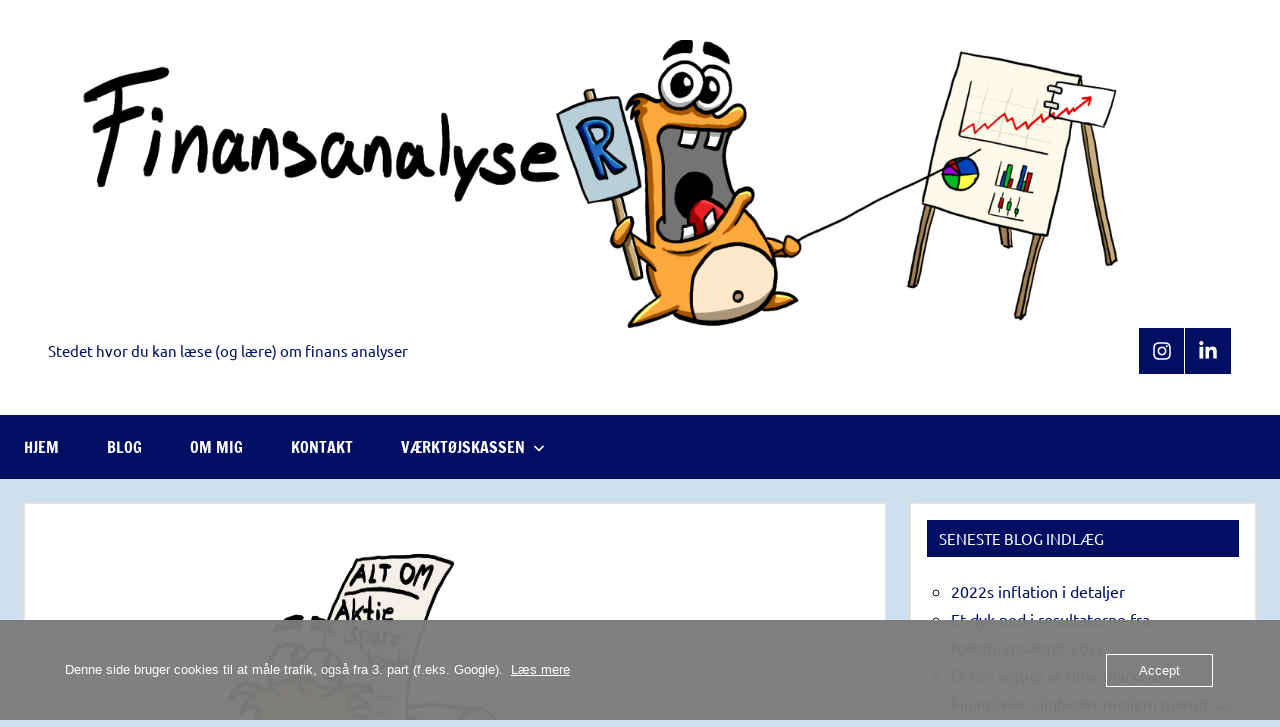

--- FILE ---
content_type: text/html; charset=UTF-8
request_url: https://www.finansanalyser.dk/aktiesparekonto/
body_size: 20128
content:
<!DOCTYPE html>
<html lang="en-GB">

<head>
<meta charset="UTF-8">
<meta name="viewport" content="width=device-width, initial-scale=1">
<link rel="profile" href="https://gmpg.org/xfn/11">

<meta name='robots' content='index, follow, max-image-preview:large, max-snippet:-1, max-video-preview:-1' />
	<style>img:is([sizes="auto" i], [sizes^="auto," i]) { contain-intrinsic-size: 3000px 1500px }</style>
	
	<!-- This site is optimized with the Yoast SEO plugin v26.4 - https://yoast.com/wordpress/plugins/seo/ -->
	<title>Alt der er værd at vide om aktiesparekontoen - Finansanalyser</title>
	<meta name="description" content="?Fordelen ved aktiesparekontoen er at der kun betales 17% i skat i modsætning til 27%, men hvordan fungere det for f.eks. udbytteaktier?" />
	<link rel="canonical" href="https://www.finansanalyser.dk/aktiesparekonto/" />
	<meta property="og:locale" content="en_GB" />
	<meta property="og:type" content="article" />
	<meta property="og:title" content="Alt der er værd at vide om aktiesparekontoen - Finansanalyser" />
	<meta property="og:description" content="?Fordelen ved aktiesparekontoen er at der kun betales 17% i skat i modsætning til 27%, men hvordan fungere det for f.eks. udbytteaktier?" />
	<meta property="og:url" content="https://www.finansanalyser.dk/aktiesparekonto/" />
	<meta property="og:site_name" content="Finansanalyser" />
	<meta property="article:published_time" content="2022-02-19T06:22:12+00:00" />
	<meta property="article:modified_time" content="2022-06-07T13:46:06+00:00" />
	<meta property="og:image" content="https://usercontent.one/wp/www.finansanalyser.dk/wp-content/uploads/2022/02/ASKFeature.png?media=1630775254" />
	<meta property="og:image:width" content="1000" />
	<meta property="og:image:height" content="500" />
	<meta property="og:image:type" content="image/png" />
	<meta name="author" content="Jacob Fredsøe" />
	<meta name="twitter:card" content="summary_large_image" />
	<meta name="twitter:label1" content="Written by" />
	<meta name="twitter:data1" content="Jacob Fredsøe" />
	<meta name="twitter:label2" content="Estimated reading time" />
	<meta name="twitter:data2" content="12 minutes" />
	<script type="application/ld+json" class="yoast-schema-graph">{"@context":"https://schema.org","@graph":[{"@type":"Article","@id":"https://www.finansanalyser.dk/aktiesparekonto/#article","isPartOf":{"@id":"https://www.finansanalyser.dk/aktiesparekonto/"},"author":{"name":"Jacob Fredsøe","@id":"https://www.finansanalyser.dk/#/schema/person/f768d2fb4aee7fec87e0d860379c65cf"},"headline":"Alt der er værd at vide om aktiesparekontoen","datePublished":"2022-02-19T06:22:12+00:00","dateModified":"2022-06-07T13:46:06+00:00","mainEntityOfPage":{"@id":"https://www.finansanalyser.dk/aktiesparekonto/"},"wordCount":2268,"commentCount":0,"publisher":{"@id":"https://www.finansanalyser.dk/#/schema/person/f768d2fb4aee7fec87e0d860379c65cf"},"image":{"@id":"https://www.finansanalyser.dk/aktiesparekonto/#primaryimage"},"thumbnailUrl":"https://usercontent.one/wp/www.finansanalyser.dk/wp-content/uploads/2022/02/ASKFeature.png?media=1630775254","articleSection":["Basis analyse","Fremskrivning","Rigtig data"],"inLanguage":"en-GB","potentialAction":[{"@type":"CommentAction","name":"Comment","target":["https://www.finansanalyser.dk/aktiesparekonto/#respond"]}]},{"@type":"WebPage","@id":"https://www.finansanalyser.dk/aktiesparekonto/","url":"https://www.finansanalyser.dk/aktiesparekonto/","name":"Alt der er værd at vide om aktiesparekontoen - Finansanalyser","isPartOf":{"@id":"https://www.finansanalyser.dk/#website"},"primaryImageOfPage":{"@id":"https://www.finansanalyser.dk/aktiesparekonto/#primaryimage"},"image":{"@id":"https://www.finansanalyser.dk/aktiesparekonto/#primaryimage"},"thumbnailUrl":"https://usercontent.one/wp/www.finansanalyser.dk/wp-content/uploads/2022/02/ASKFeature.png?media=1630775254","datePublished":"2022-02-19T06:22:12+00:00","dateModified":"2022-06-07T13:46:06+00:00","description":"?Fordelen ved aktiesparekontoen er at der kun betales 17% i skat i modsætning til 27%, men hvordan fungere det for f.eks. udbytteaktier?","breadcrumb":{"@id":"https://www.finansanalyser.dk/aktiesparekonto/#breadcrumb"},"inLanguage":"en-GB","potentialAction":[{"@type":"ReadAction","target":["https://www.finansanalyser.dk/aktiesparekonto/"]}]},{"@type":"ImageObject","inLanguage":"en-GB","@id":"https://www.finansanalyser.dk/aktiesparekonto/#primaryimage","url":"https://www.finansanalyser.dk/wp-content/uploads/2022/02/ASKFeature.png","contentUrl":"https://www.finansanalyser.dk/wp-content/uploads/2022/02/ASKFeature.png","width":1000,"height":500},{"@type":"BreadcrumbList","@id":"https://www.finansanalyser.dk/aktiesparekonto/#breadcrumb","itemListElement":[{"@type":"ListItem","position":1,"name":"Home","item":"https://www.finansanalyser.dk/"},{"@type":"ListItem","position":2,"name":"Blog indlæg","item":"https://www.finansanalyser.dk/blog-posts/"},{"@type":"ListItem","position":3,"name":"Alt der er værd at vide om aktiesparekontoen"}]},{"@type":"WebSite","@id":"https://www.finansanalyser.dk/#website","url":"https://www.finansanalyser.dk/","name":"Finansanalyser","description":"Stedet hvor du kan læse (og lære) om finans analyser","publisher":{"@id":"https://www.finansanalyser.dk/#/schema/person/f768d2fb4aee7fec87e0d860379c65cf"},"potentialAction":[{"@type":"SearchAction","target":{"@type":"EntryPoint","urlTemplate":"https://www.finansanalyser.dk/?s={search_term_string}"},"query-input":{"@type":"PropertyValueSpecification","valueRequired":true,"valueName":"search_term_string"}}],"inLanguage":"en-GB"},{"@type":["Person","Organization"],"@id":"https://www.finansanalyser.dk/#/schema/person/f768d2fb4aee7fec87e0d860379c65cf","name":"Jacob Fredsøe","image":{"@type":"ImageObject","inLanguage":"en-GB","@id":"https://www.finansanalyser.dk/#/schema/person/image/","url":"https://www.finansanalyser.dk/wp-content/uploads/2021/09/LogoWideFinal.png","contentUrl":"https://www.finansanalyser.dk/wp-content/uploads/2021/09/LogoWideFinal.png","width":2500,"height":619,"caption":"Jacob Fredsøe"},"logo":{"@id":"https://www.finansanalyser.dk/#/schema/person/image/"},"sameAs":["https://www.finansanalyser.dk"]}]}</script>
	<!-- / Yoast SEO plugin. -->


<link rel='dns-prefetch' href='//www.googletagmanager.com' />
<link rel='dns-prefetch' href='//pagead2.googlesyndication.com' />
<link rel="alternate" type="application/rss+xml" title="Finansanalyser &raquo; Feed" href="https://www.finansanalyser.dk/feed/" />
<link rel="alternate" type="application/rss+xml" title="Finansanalyser &raquo; Comments Feed" href="https://www.finansanalyser.dk/comments/feed/" />
<link rel="alternate" type="application/rss+xml" title="Finansanalyser &raquo; Alt der er værd at vide om aktiesparekontoen Comments Feed" href="https://www.finansanalyser.dk/aktiesparekonto/feed/" />
<script type="text/javascript">
/* <![CDATA[ */
window._wpemojiSettings = {"baseUrl":"https:\/\/s.w.org\/images\/core\/emoji\/16.0.1\/72x72\/","ext":".png","svgUrl":"https:\/\/s.w.org\/images\/core\/emoji\/16.0.1\/svg\/","svgExt":".svg","source":{"concatemoji":"https:\/\/www.finansanalyser.dk\/wp-includes\/js\/wp-emoji-release.min.js?ver=6.8.3"}};
/*! This file is auto-generated */
!function(s,n){var o,i,e;function c(e){try{var t={supportTests:e,timestamp:(new Date).valueOf()};sessionStorage.setItem(o,JSON.stringify(t))}catch(e){}}function p(e,t,n){e.clearRect(0,0,e.canvas.width,e.canvas.height),e.fillText(t,0,0);var t=new Uint32Array(e.getImageData(0,0,e.canvas.width,e.canvas.height).data),a=(e.clearRect(0,0,e.canvas.width,e.canvas.height),e.fillText(n,0,0),new Uint32Array(e.getImageData(0,0,e.canvas.width,e.canvas.height).data));return t.every(function(e,t){return e===a[t]})}function u(e,t){e.clearRect(0,0,e.canvas.width,e.canvas.height),e.fillText(t,0,0);for(var n=e.getImageData(16,16,1,1),a=0;a<n.data.length;a++)if(0!==n.data[a])return!1;return!0}function f(e,t,n,a){switch(t){case"flag":return n(e,"\ud83c\udff3\ufe0f\u200d\u26a7\ufe0f","\ud83c\udff3\ufe0f\u200b\u26a7\ufe0f")?!1:!n(e,"\ud83c\udde8\ud83c\uddf6","\ud83c\udde8\u200b\ud83c\uddf6")&&!n(e,"\ud83c\udff4\udb40\udc67\udb40\udc62\udb40\udc65\udb40\udc6e\udb40\udc67\udb40\udc7f","\ud83c\udff4\u200b\udb40\udc67\u200b\udb40\udc62\u200b\udb40\udc65\u200b\udb40\udc6e\u200b\udb40\udc67\u200b\udb40\udc7f");case"emoji":return!a(e,"\ud83e\udedf")}return!1}function g(e,t,n,a){var r="undefined"!=typeof WorkerGlobalScope&&self instanceof WorkerGlobalScope?new OffscreenCanvas(300,150):s.createElement("canvas"),o=r.getContext("2d",{willReadFrequently:!0}),i=(o.textBaseline="top",o.font="600 32px Arial",{});return e.forEach(function(e){i[e]=t(o,e,n,a)}),i}function t(e){var t=s.createElement("script");t.src=e,t.defer=!0,s.head.appendChild(t)}"undefined"!=typeof Promise&&(o="wpEmojiSettingsSupports",i=["flag","emoji"],n.supports={everything:!0,everythingExceptFlag:!0},e=new Promise(function(e){s.addEventListener("DOMContentLoaded",e,{once:!0})}),new Promise(function(t){var n=function(){try{var e=JSON.parse(sessionStorage.getItem(o));if("object"==typeof e&&"number"==typeof e.timestamp&&(new Date).valueOf()<e.timestamp+604800&&"object"==typeof e.supportTests)return e.supportTests}catch(e){}return null}();if(!n){if("undefined"!=typeof Worker&&"undefined"!=typeof OffscreenCanvas&&"undefined"!=typeof URL&&URL.createObjectURL&&"undefined"!=typeof Blob)try{var e="postMessage("+g.toString()+"("+[JSON.stringify(i),f.toString(),p.toString(),u.toString()].join(",")+"));",a=new Blob([e],{type:"text/javascript"}),r=new Worker(URL.createObjectURL(a),{name:"wpTestEmojiSupports"});return void(r.onmessage=function(e){c(n=e.data),r.terminate(),t(n)})}catch(e){}c(n=g(i,f,p,u))}t(n)}).then(function(e){for(var t in e)n.supports[t]=e[t],n.supports.everything=n.supports.everything&&n.supports[t],"flag"!==t&&(n.supports.everythingExceptFlag=n.supports.everythingExceptFlag&&n.supports[t]);n.supports.everythingExceptFlag=n.supports.everythingExceptFlag&&!n.supports.flag,n.DOMReady=!1,n.readyCallback=function(){n.DOMReady=!0}}).then(function(){return e}).then(function(){var e;n.supports.everything||(n.readyCallback(),(e=n.source||{}).concatemoji?t(e.concatemoji):e.wpemoji&&e.twemoji&&(t(e.twemoji),t(e.wpemoji)))}))}((window,document),window._wpemojiSettings);
/* ]]> */
</script>
<link rel='stylesheet' id='dynamico-theme-fonts-css' href='https://usercontent.one/wp/www.finansanalyser.dk/wp-content/fonts/2272e54faa7053861a41e598ed888f8e.css?media=1630775254?ver=20201110' type='text/css' media='all' />
<style id='wp-emoji-styles-inline-css' type='text/css'>

	img.wp-smiley, img.emoji {
		display: inline !important;
		border: none !important;
		box-shadow: none !important;
		height: 1em !important;
		width: 1em !important;
		margin: 0 0.07em !important;
		vertical-align: -0.1em !important;
		background: none !important;
		padding: 0 !important;
	}
</style>
<link rel='stylesheet' id='wp-block-library-css' href='https://www.finansanalyser.dk/wp-includes/css/dist/block-library/style.min.css?ver=6.8.3' type='text/css' media='all' />
<style id='classic-theme-styles-inline-css' type='text/css'>
/*! This file is auto-generated */
.wp-block-button__link{color:#fff;background-color:#32373c;border-radius:9999px;box-shadow:none;text-decoration:none;padding:calc(.667em + 2px) calc(1.333em + 2px);font-size:1.125em}.wp-block-file__button{background:#32373c;color:#fff;text-decoration:none}
</style>
<link rel='stylesheet' id='ultimate_blocks-cgb-style-css-css' href='https://usercontent.one/wp/www.finansanalyser.dk/wp-content/plugins/ultimate-blocks/dist/blocks.style.build.css?ver=3.4.7&media=1630775254' type='text/css' media='all' />
<style id='global-styles-inline-css' type='text/css'>
:root{--wp--preset--aspect-ratio--square: 1;--wp--preset--aspect-ratio--4-3: 4/3;--wp--preset--aspect-ratio--3-4: 3/4;--wp--preset--aspect-ratio--3-2: 3/2;--wp--preset--aspect-ratio--2-3: 2/3;--wp--preset--aspect-ratio--16-9: 16/9;--wp--preset--aspect-ratio--9-16: 9/16;--wp--preset--color--black: #000000;--wp--preset--color--cyan-bluish-gray: #abb8c3;--wp--preset--color--white: #ffffff;--wp--preset--color--pale-pink: #f78da7;--wp--preset--color--vivid-red: #cf2e2e;--wp--preset--color--luminous-vivid-orange: #ff6900;--wp--preset--color--luminous-vivid-amber: #fcb900;--wp--preset--color--light-green-cyan: #7bdcb5;--wp--preset--color--vivid-green-cyan: #00d084;--wp--preset--color--pale-cyan-blue: #8ed1fc;--wp--preset--color--vivid-cyan-blue: #0693e3;--wp--preset--color--vivid-purple: #9b51e0;--wp--preset--color--primary: #e84747;--wp--preset--color--secondary: #cb3e3e;--wp--preset--color--tertiary: #ae3535;--wp--preset--color--contrast: #4747e8;--wp--preset--color--accent: #47e897;--wp--preset--color--highlight: #e8e847;--wp--preset--color--light-gray: #eeeeee;--wp--preset--color--gray: #777777;--wp--preset--color--dark-gray: #333333;--wp--preset--gradient--vivid-cyan-blue-to-vivid-purple: linear-gradient(135deg,rgba(6,147,227,1) 0%,rgb(155,81,224) 100%);--wp--preset--gradient--light-green-cyan-to-vivid-green-cyan: linear-gradient(135deg,rgb(122,220,180) 0%,rgb(0,208,130) 100%);--wp--preset--gradient--luminous-vivid-amber-to-luminous-vivid-orange: linear-gradient(135deg,rgba(252,185,0,1) 0%,rgba(255,105,0,1) 100%);--wp--preset--gradient--luminous-vivid-orange-to-vivid-red: linear-gradient(135deg,rgba(255,105,0,1) 0%,rgb(207,46,46) 100%);--wp--preset--gradient--very-light-gray-to-cyan-bluish-gray: linear-gradient(135deg,rgb(238,238,238) 0%,rgb(169,184,195) 100%);--wp--preset--gradient--cool-to-warm-spectrum: linear-gradient(135deg,rgb(74,234,220) 0%,rgb(151,120,209) 20%,rgb(207,42,186) 40%,rgb(238,44,130) 60%,rgb(251,105,98) 80%,rgb(254,248,76) 100%);--wp--preset--gradient--blush-light-purple: linear-gradient(135deg,rgb(255,206,236) 0%,rgb(152,150,240) 100%);--wp--preset--gradient--blush-bordeaux: linear-gradient(135deg,rgb(254,205,165) 0%,rgb(254,45,45) 50%,rgb(107,0,62) 100%);--wp--preset--gradient--luminous-dusk: linear-gradient(135deg,rgb(255,203,112) 0%,rgb(199,81,192) 50%,rgb(65,88,208) 100%);--wp--preset--gradient--pale-ocean: linear-gradient(135deg,rgb(255,245,203) 0%,rgb(182,227,212) 50%,rgb(51,167,181) 100%);--wp--preset--gradient--electric-grass: linear-gradient(135deg,rgb(202,248,128) 0%,rgb(113,206,126) 100%);--wp--preset--gradient--midnight: linear-gradient(135deg,rgb(2,3,129) 0%,rgb(40,116,252) 100%);--wp--preset--font-size--small: 16px;--wp--preset--font-size--medium: 24px;--wp--preset--font-size--large: 36px;--wp--preset--font-size--x-large: 42px;--wp--preset--font-size--extra-large: 48px;--wp--preset--font-size--huge: 64px;--wp--preset--spacing--20: 0.44rem;--wp--preset--spacing--30: 0.67rem;--wp--preset--spacing--40: 1rem;--wp--preset--spacing--50: 1.5rem;--wp--preset--spacing--60: 2.25rem;--wp--preset--spacing--70: 3.38rem;--wp--preset--spacing--80: 5.06rem;--wp--preset--shadow--natural: 6px 6px 9px rgba(0, 0, 0, 0.2);--wp--preset--shadow--deep: 12px 12px 50px rgba(0, 0, 0, 0.4);--wp--preset--shadow--sharp: 6px 6px 0px rgba(0, 0, 0, 0.2);--wp--preset--shadow--outlined: 6px 6px 0px -3px rgba(255, 255, 255, 1), 6px 6px rgba(0, 0, 0, 1);--wp--preset--shadow--crisp: 6px 6px 0px rgba(0, 0, 0, 1);}:where(.is-layout-flex){gap: 0.5em;}:where(.is-layout-grid){gap: 0.5em;}body .is-layout-flex{display: flex;}.is-layout-flex{flex-wrap: wrap;align-items: center;}.is-layout-flex > :is(*, div){margin: 0;}body .is-layout-grid{display: grid;}.is-layout-grid > :is(*, div){margin: 0;}:where(.wp-block-columns.is-layout-flex){gap: 2em;}:where(.wp-block-columns.is-layout-grid){gap: 2em;}:where(.wp-block-post-template.is-layout-flex){gap: 1.25em;}:where(.wp-block-post-template.is-layout-grid){gap: 1.25em;}.has-black-color{color: var(--wp--preset--color--black) !important;}.has-cyan-bluish-gray-color{color: var(--wp--preset--color--cyan-bluish-gray) !important;}.has-white-color{color: var(--wp--preset--color--white) !important;}.has-pale-pink-color{color: var(--wp--preset--color--pale-pink) !important;}.has-vivid-red-color{color: var(--wp--preset--color--vivid-red) !important;}.has-luminous-vivid-orange-color{color: var(--wp--preset--color--luminous-vivid-orange) !important;}.has-luminous-vivid-amber-color{color: var(--wp--preset--color--luminous-vivid-amber) !important;}.has-light-green-cyan-color{color: var(--wp--preset--color--light-green-cyan) !important;}.has-vivid-green-cyan-color{color: var(--wp--preset--color--vivid-green-cyan) !important;}.has-pale-cyan-blue-color{color: var(--wp--preset--color--pale-cyan-blue) !important;}.has-vivid-cyan-blue-color{color: var(--wp--preset--color--vivid-cyan-blue) !important;}.has-vivid-purple-color{color: var(--wp--preset--color--vivid-purple) !important;}.has-black-background-color{background-color: var(--wp--preset--color--black) !important;}.has-cyan-bluish-gray-background-color{background-color: var(--wp--preset--color--cyan-bluish-gray) !important;}.has-white-background-color{background-color: var(--wp--preset--color--white) !important;}.has-pale-pink-background-color{background-color: var(--wp--preset--color--pale-pink) !important;}.has-vivid-red-background-color{background-color: var(--wp--preset--color--vivid-red) !important;}.has-luminous-vivid-orange-background-color{background-color: var(--wp--preset--color--luminous-vivid-orange) !important;}.has-luminous-vivid-amber-background-color{background-color: var(--wp--preset--color--luminous-vivid-amber) !important;}.has-light-green-cyan-background-color{background-color: var(--wp--preset--color--light-green-cyan) !important;}.has-vivid-green-cyan-background-color{background-color: var(--wp--preset--color--vivid-green-cyan) !important;}.has-pale-cyan-blue-background-color{background-color: var(--wp--preset--color--pale-cyan-blue) !important;}.has-vivid-cyan-blue-background-color{background-color: var(--wp--preset--color--vivid-cyan-blue) !important;}.has-vivid-purple-background-color{background-color: var(--wp--preset--color--vivid-purple) !important;}.has-black-border-color{border-color: var(--wp--preset--color--black) !important;}.has-cyan-bluish-gray-border-color{border-color: var(--wp--preset--color--cyan-bluish-gray) !important;}.has-white-border-color{border-color: var(--wp--preset--color--white) !important;}.has-pale-pink-border-color{border-color: var(--wp--preset--color--pale-pink) !important;}.has-vivid-red-border-color{border-color: var(--wp--preset--color--vivid-red) !important;}.has-luminous-vivid-orange-border-color{border-color: var(--wp--preset--color--luminous-vivid-orange) !important;}.has-luminous-vivid-amber-border-color{border-color: var(--wp--preset--color--luminous-vivid-amber) !important;}.has-light-green-cyan-border-color{border-color: var(--wp--preset--color--light-green-cyan) !important;}.has-vivid-green-cyan-border-color{border-color: var(--wp--preset--color--vivid-green-cyan) !important;}.has-pale-cyan-blue-border-color{border-color: var(--wp--preset--color--pale-cyan-blue) !important;}.has-vivid-cyan-blue-border-color{border-color: var(--wp--preset--color--vivid-cyan-blue) !important;}.has-vivid-purple-border-color{border-color: var(--wp--preset--color--vivid-purple) !important;}.has-vivid-cyan-blue-to-vivid-purple-gradient-background{background: var(--wp--preset--gradient--vivid-cyan-blue-to-vivid-purple) !important;}.has-light-green-cyan-to-vivid-green-cyan-gradient-background{background: var(--wp--preset--gradient--light-green-cyan-to-vivid-green-cyan) !important;}.has-luminous-vivid-amber-to-luminous-vivid-orange-gradient-background{background: var(--wp--preset--gradient--luminous-vivid-amber-to-luminous-vivid-orange) !important;}.has-luminous-vivid-orange-to-vivid-red-gradient-background{background: var(--wp--preset--gradient--luminous-vivid-orange-to-vivid-red) !important;}.has-very-light-gray-to-cyan-bluish-gray-gradient-background{background: var(--wp--preset--gradient--very-light-gray-to-cyan-bluish-gray) !important;}.has-cool-to-warm-spectrum-gradient-background{background: var(--wp--preset--gradient--cool-to-warm-spectrum) !important;}.has-blush-light-purple-gradient-background{background: var(--wp--preset--gradient--blush-light-purple) !important;}.has-blush-bordeaux-gradient-background{background: var(--wp--preset--gradient--blush-bordeaux) !important;}.has-luminous-dusk-gradient-background{background: var(--wp--preset--gradient--luminous-dusk) !important;}.has-pale-ocean-gradient-background{background: var(--wp--preset--gradient--pale-ocean) !important;}.has-electric-grass-gradient-background{background: var(--wp--preset--gradient--electric-grass) !important;}.has-midnight-gradient-background{background: var(--wp--preset--gradient--midnight) !important;}.has-small-font-size{font-size: var(--wp--preset--font-size--small) !important;}.has-medium-font-size{font-size: var(--wp--preset--font-size--medium) !important;}.has-large-font-size{font-size: var(--wp--preset--font-size--large) !important;}.has-x-large-font-size{font-size: var(--wp--preset--font-size--x-large) !important;}
:where(.wp-block-post-template.is-layout-flex){gap: 1.25em;}:where(.wp-block-post-template.is-layout-grid){gap: 1.25em;}
:where(.wp-block-columns.is-layout-flex){gap: 2em;}:where(.wp-block-columns.is-layout-grid){gap: 2em;}
:root :where(.wp-block-pullquote){font-size: 1.5em;line-height: 1.6;}
</style>
<link rel='stylesheet' id='ub-extension-style-css-css' href='https://usercontent.one/wp/www.finansanalyser.dk/wp-content/plugins/ultimate-blocks/src/extensions/style.css?ver=6.8.3&media=1630775254' type='text/css' media='all' />
<link rel='stylesheet' id='menu-image-css' href='https://usercontent.one/wp/www.finansanalyser.dk/wp-content/plugins/menu-image/includes/css/menu-image.css?ver=3.13&media=1630775254' type='text/css' media='all' />
<link rel='stylesheet' id='dashicons-css' href='https://www.finansanalyser.dk/wp-includes/css/dashicons.min.css?ver=6.8.3' type='text/css' media='all' />
<link rel='stylesheet' id='contact-form-7-css' href='https://usercontent.one/wp/www.finansanalyser.dk/wp-content/plugins/contact-form-7/includes/css/styles.css?ver=6.1.3&media=1630775254' type='text/css' media='all' />
<link rel='stylesheet' id='oc_cb_css_fr-css' href='https://usercontent.one/wp/www.finansanalyser.dk/wp-content/plugins/onecom-themes-plugins/assets/min-css/cookie-banner-frontend.min.css?ver=4.2.5&media=1630775254' type='text/css' media='all' />
<link rel='stylesheet' id='dynamico-stylesheet-css' href='https://usercontent.one/wp/www.finansanalyser.dk/wp-content/themes/dynamico/style.css?ver=1.0.24&media=1630775254' type='text/css' media='all' />
<link rel='stylesheet' id='newsletter-css' href='https://usercontent.one/wp/www.finansanalyser.dk/wp-content/plugins/newsletter/style.css?ver=7.5.3&media=1630775254' type='text/css' media='all' />
<link rel='stylesheet' id='msl-main-css' href='https://usercontent.one/wp/www.finansanalyser.dk/wp-content/plugins/master-slider/public/assets/css/masterslider.main.css?ver=3.11.0&media=1630775254' type='text/css' media='all' />
<link rel='stylesheet' id='msl-custom-css' href='https://usercontent.one/wp/www.finansanalyser.dk/wp-content/uploads/master-slider/custom.css?ver=4.8&media=1630775254' type='text/css' media='all' />
<script type="text/javascript" src="https://www.finansanalyser.dk/wp-includes/js/jquery/jquery.min.js?ver=3.7.1" id="jquery-core-js"></script>
<script type="text/javascript" src="https://www.finansanalyser.dk/wp-includes/js/jquery/jquery-migrate.min.js?ver=3.4.1" id="jquery-migrate-js"></script>
<script type="text/javascript" src="https://usercontent.one/wp/www.finansanalyser.dk/wp-content/plugins/stop-user-enumeration/frontend/js/frontend.js?ver=1.7.5&media=1630775254" id="stop-user-enumeration-js" defer="defer" data-wp-strategy="defer"></script>
<script type="text/javascript" src="https://usercontent.one/wp/www.finansanalyser.dk/wp-content/themes/dynamico/assets/js/svgxuse.min.js?ver=1.2.6&media=1630775254" id="svgxuse-js"></script>

<!-- Google tag (gtag.js) snippet added by Site Kit -->
<!-- Google Analytics snippet added by Site Kit -->
<script type="text/javascript" src="https://www.googletagmanager.com/gtag/js?id=GT-TB65ZHG" id="google_gtagjs-js" async></script>
<script type="text/javascript" id="google_gtagjs-js-after">
/* <![CDATA[ */
window.dataLayer = window.dataLayer || [];function gtag(){dataLayer.push(arguments);}
gtag("set","linker",{"domains":["www.finansanalyser.dk"]});
gtag("js", new Date());
gtag("set", "developer_id.dZTNiMT", true);
gtag("config", "GT-TB65ZHG");
/* ]]> */
</script>
<link rel="https://api.w.org/" href="https://www.finansanalyser.dk/wp-json/" /><link rel="alternate" title="JSON" type="application/json" href="https://www.finansanalyser.dk/wp-json/wp/v2/posts/1231" /><link rel="EditURI" type="application/rsd+xml" title="RSD" href="https://www.finansanalyser.dk/xmlrpc.php?rsd" />
<meta name="generator" content="WordPress 6.8.3" />
<link rel='shortlink' href='https://www.finansanalyser.dk/?p=1231' />
<link rel="alternate" title="oEmbed (JSON)" type="application/json+oembed" href="https://www.finansanalyser.dk/wp-json/oembed/1.0/embed?url=https%3A%2F%2Fwww.finansanalyser.dk%2Faktiesparekonto%2F" />
<link rel="alternate" title="oEmbed (XML)" type="text/xml+oembed" href="https://www.finansanalyser.dk/wp-json/oembed/1.0/embed?url=https%3A%2F%2Fwww.finansanalyser.dk%2Faktiesparekonto%2F&#038;format=xml" />
<meta name="generator" content="Site Kit by Google 1.166.0" /><script>var ms_grabbing_curosr = 'https://usercontent.one/wp/www.finansanalyser.dk/wp-content/plugins/master-slider/public/assets/css/common/grabbing.cur?media=1630775254', ms_grab_curosr = 'https://usercontent.one/wp/www.finansanalyser.dk/wp-content/plugins/master-slider/public/assets/css/common/grab.cur?media=1630775254';</script>
<meta name="generator" content="MasterSlider 3.11.0 - Responsive Touch Image Slider | avt.li/msf" />
<style>[class*=" icon-oc-"],[class^=icon-oc-]{speak:none;font-style:normal;font-weight:400;font-variant:normal;text-transform:none;line-height:1;-webkit-font-smoothing:antialiased;-moz-osx-font-smoothing:grayscale}.icon-oc-one-com-white-32px-fill:before{content:"901"}.icon-oc-one-com:before{content:"900"}#one-com-icon,.toplevel_page_onecom-wp .wp-menu-image{speak:none;display:flex;align-items:center;justify-content:center;text-transform:none;line-height:1;-webkit-font-smoothing:antialiased;-moz-osx-font-smoothing:grayscale}.onecom-wp-admin-bar-item>a,.toplevel_page_onecom-wp>.wp-menu-name{font-size:16px;font-weight:400;line-height:1}.toplevel_page_onecom-wp>.wp-menu-name img{width:69px;height:9px;}.wp-submenu-wrap.wp-submenu>.wp-submenu-head>img{width:88px;height:auto}.onecom-wp-admin-bar-item>a img{height:7px!important}.onecom-wp-admin-bar-item>a img,.toplevel_page_onecom-wp>.wp-menu-name img{opacity:.8}.onecom-wp-admin-bar-item.hover>a img,.toplevel_page_onecom-wp.wp-has-current-submenu>.wp-menu-name img,li.opensub>a.toplevel_page_onecom-wp>.wp-menu-name img{opacity:1}#one-com-icon:before,.onecom-wp-admin-bar-item>a:before,.toplevel_page_onecom-wp>.wp-menu-image:before{content:'';position:static!important;background-color:rgba(240,245,250,.4);border-radius:102px;width:18px;height:18px;padding:0!important}.onecom-wp-admin-bar-item>a:before{width:14px;height:14px}.onecom-wp-admin-bar-item.hover>a:before,.toplevel_page_onecom-wp.opensub>a>.wp-menu-image:before,.toplevel_page_onecom-wp.wp-has-current-submenu>.wp-menu-image:before{background-color:#76b82a}.onecom-wp-admin-bar-item>a{display:inline-flex!important;align-items:center;justify-content:center}#one-com-logo-wrapper{font-size:4em}#one-com-icon{vertical-align:middle}.imagify-welcome{display:none !important;}</style>
<!-- Google AdSense meta tags added by Site Kit -->
<meta name="google-adsense-platform-account" content="ca-host-pub-2644536267352236">
<meta name="google-adsense-platform-domain" content="sitekit.withgoogle.com">
<!-- End Google AdSense meta tags added by Site Kit -->
<meta name="generator" content="Elementor 3.33.2; features: additional_custom_breakpoints; settings: css_print_method-external, google_font-enabled, font_display-auto">
			<style>
				.e-con.e-parent:nth-of-type(n+4):not(.e-lazyloaded):not(.e-no-lazyload),
				.e-con.e-parent:nth-of-type(n+4):not(.e-lazyloaded):not(.e-no-lazyload) * {
					background-image: none !important;
				}
				@media screen and (max-height: 1024px) {
					.e-con.e-parent:nth-of-type(n+3):not(.e-lazyloaded):not(.e-no-lazyload),
					.e-con.e-parent:nth-of-type(n+3):not(.e-lazyloaded):not(.e-no-lazyload) * {
						background-image: none !important;
					}
				}
				@media screen and (max-height: 640px) {
					.e-con.e-parent:nth-of-type(n+2):not(.e-lazyloaded):not(.e-no-lazyload),
					.e-con.e-parent:nth-of-type(n+2):not(.e-lazyloaded):not(.e-no-lazyload) * {
						background-image: none !important;
					}
				}
			</style>
			<style type="text/css" id="custom-background-css">
body.custom-background { background-color: #cee0ed; }
</style>
	
<!-- Google AdSense snippet added by Site Kit -->
<script type="text/javascript" async="async" src="https://pagead2.googlesyndication.com/pagead/js/adsbygoogle.js?client=ca-pub-5810809924864906&amp;host=ca-host-pub-2644536267352236" crossorigin="anonymous"></script>

<!-- End Google AdSense snippet added by Site Kit -->
<link rel="icon" href="https://usercontent.one/wp/www.finansanalyser.dk/wp-content/uploads/2021/08/cropped-Finansanalyser-logo-32x32.png?media=1630775254" sizes="32x32" />
<link rel="icon" href="https://usercontent.one/wp/www.finansanalyser.dk/wp-content/uploads/2021/08/cropped-Finansanalyser-logo-192x192.png?media=1630775254" sizes="192x192" />
<link rel="apple-touch-icon" href="https://usercontent.one/wp/www.finansanalyser.dk/wp-content/uploads/2021/08/cropped-Finansanalyser-logo-180x180.png?media=1630775254" />
<meta name="msapplication-TileImage" content="https://usercontent.one/wp/www.finansanalyser.dk/wp-content/uploads/2021/08/cropped-Finansanalyser-logo-270x270.png?media=1630775254" />
<style id="kirki-inline-styles"></style></head>

<body class="wp-singular post-template-default single single-post postid-1231 single-format-standard custom-background wp-custom-logo wp-theme-dynamico fl-builder-lite-2-9-4 fl-no-js _masterslider _ms_version_3.11.0 centered-theme-layout has-box-shadow has-sidebar site-title-hidden is-blog-page elementor-default elementor-kit-205">

	
	<div id="page" class="site">
		<a class="skip-link screen-reader-text" href="#content">Skip to content</a>

		
		<header id="masthead" class="site-header" role="banner">

			<div class="header-main">

				
			<div class="site-logo">
				<a href="https://www.finansanalyser.dk/" class="custom-logo-link" rel="home"><img fetchpriority="high" width="2500" height="619" src="https://usercontent.one/wp/www.finansanalyser.dk/wp-content/uploads/2021/09/LogoWideFinal.png?media=1630775254" class="custom-logo" alt="Finansanalyser" decoding="async" srcset="https://usercontent.one/wp/www.finansanalyser.dk/wp-content/uploads/2021/09/LogoWideFinal.png?media=1630775254 2500w, https://usercontent.one/wp/www.finansanalyser.dk/wp-content/uploads/2021/09/LogoWideFinal-300x74.png?media=1630775254 300w, https://usercontent.one/wp/www.finansanalyser.dk/wp-content/uploads/2021/09/LogoWideFinal-1024x254.png?media=1630775254 1024w, https://usercontent.one/wp/www.finansanalyser.dk/wp-content/uploads/2021/09/LogoWideFinal-768x190.png?media=1630775254 768w, https://usercontent.one/wp/www.finansanalyser.dk/wp-content/uploads/2021/09/LogoWideFinal-1536x380.png?media=1630775254 1536w, https://usercontent.one/wp/www.finansanalyser.dk/wp-content/uploads/2021/09/LogoWideFinal-2048x507.png?media=1630775254 2048w, https://usercontent.one/wp/www.finansanalyser.dk/wp-content/uploads/2021/09/LogoWideFinal-1800x446.png?media=1630775254 1800w, https://usercontent.one/wp/www.finansanalyser.dk/wp-content/uploads/2021/09/LogoWideFinal-24x6.png?media=1630775254 24w, https://usercontent.one/wp/www.finansanalyser.dk/wp-content/uploads/2021/09/LogoWideFinal-36x9.png?media=1630775254 36w, https://usercontent.one/wp/www.finansanalyser.dk/wp-content/uploads/2021/09/LogoWideFinal-48x12.png?media=1630775254 48w" sizes="(max-width: 2500px) 100vw, 2500px" /></a>			</div>

			
				
<div class="site-branding">

	
			<p class="site-title"><a href="https://www.finansanalyser.dk/" rel="home">Finansanalyser</a></p>

			
			<p class="site-description">Stedet hvor du kan læse (og lære) om finans analyser</p>

			
</div><!-- .site-branding -->

				
	<div class="header-content">

		
		
			<div id="header-social-icons" class="header-social-menu-wrap social-menu-wrap">

				<ul id="menu-social-menu" class="social-icons-menu"><li id="menu-item-217" class="menu-item menu-item-type-custom menu-item-object-custom menu-item-217"><a href="https://www.instagram.com/finansanalyser/" class="menu-image-title-hide menu-image-hovered"><span class = "screen-reader-text"><span class="menu-image-title-hide menu-image-title">Instagram</span><svg class="icon icon-instagram" aria-hidden="true" role="img"> <use xlink:href="https://usercontent.one/wp/www.finansanalyser.dk/wp-content/themes/dynamico/assets/icons/social-icons.svg?media=1630775254#icon-instagram"></use> </svg><span class='menu-image-hover-wrapper'><img width="36" height="36" src="https://usercontent.one/wp/www.finansanalyser.dk/wp-content/uploads/2021/09/logo_instagram-36x36.png?media=1630775254" class="menu-image menu-image-title-hide" alt="" decoding="async" /><img width="36" height="36" src="https://usercontent.one/wp/www.finansanalyser.dk/wp-content/uploads/2021/09/logo_instagram_col-36x36.png?media=1630775254" class="hovered-image menu-image-title-hide" alt="" style="margin-left: -36px;" decoding="async" /></span><svg class="icon icon-instagram" aria-hidden="true" role="img"> <use xlink:href="https://usercontent.one/wp/www.finansanalyser.dk/wp-content/themes/dynamico/assets/icons/social-icons.svg?media=1630775254#icon-instagram"></use> </svg></span><svg class="icon icon-instagram" aria-hidden="true" role="img"> <use xlink:href="https://usercontent.one/wp/www.finansanalyser.dk/wp-content/themes/dynamico/assets/icons/social-icons.svg?media=1630775254#icon-instagram"></use> </svg></a></li>
<li id="menu-item-1053" class="menu-item menu-item-type-custom menu-item-object-custom menu-item-1053"><a href="https://www.linkedin.com/company/finansanalyser-dk" class="menu-image-title-after menu-image-hovered"><span class = "screen-reader-text"><span class='menu-image-hover-wrapper'><img loading="lazy" width="36" height="36" src="https://usercontent.one/wp/www.finansanalyser.dk/wp-content/uploads/2021/12/logo_linkedin-36x36.png?media=1630775254" class="menu-image menu-image-title-after" alt="" decoding="async" /><img loading="lazy" width="36" height="36" src="https://usercontent.one/wp/www.finansanalyser.dk/wp-content/uploads/2021/12/logo_linkedin-36x36.png?media=1630775254" class="hovered-image menu-image-title-after" alt="" style="margin-left: -36px;" decoding="async" /></span><svg class="icon icon-linkedin" aria-hidden="true" role="img"> <use xlink:href="https://usercontent.one/wp/www.finansanalyser.dk/wp-content/themes/dynamico/assets/icons/social-icons.svg?media=1630775254#icon-linkedin"></use> </svg><span class="menu-image-title-after menu-image-title">LinkedIn</span><svg class="icon icon-linkedin" aria-hidden="true" role="img"> <use xlink:href="https://usercontent.one/wp/www.finansanalyser.dk/wp-content/themes/dynamico/assets/icons/social-icons.svg?media=1630775254#icon-linkedin"></use> </svg></span><svg class="icon icon-linkedin" aria-hidden="true" role="img"> <use xlink:href="https://usercontent.one/wp/www.finansanalyser.dk/wp-content/themes/dynamico/assets/icons/social-icons.svg?media=1630775254#icon-linkedin"></use> </svg></a></li>
</ul>
			</div><!-- .header-social-menu -->

		
	</div>

	
			</div><!-- .header-main -->

			

	<div id="main-navigation-wrap" class="primary-navigation-wrap">

		
		<button class="primary-menu-toggle menu-toggle" aria-controls="primary-menu" aria-expanded="false" >
			<svg class="icon icon-menu" aria-hidden="true" role="img"> <use xlink:href="https://usercontent.one/wp/www.finansanalyser.dk/wp-content/themes/dynamico/assets/icons/genericons-neue.svg?media=1630775254#menu"></use> </svg><svg class="icon icon-close" aria-hidden="true" role="img"> <use xlink:href="https://usercontent.one/wp/www.finansanalyser.dk/wp-content/themes/dynamico/assets/icons/genericons-neue.svg?media=1630775254#close"></use> </svg>			<span class="menu-toggle-text">Menu</span>
		</button>

		<div class="primary-navigation">

			<nav id="site-navigation" class="main-navigation"  role="navigation" aria-label="Primary Menu">

				<ul id="primary-menu" class="menu"><li id="menu-item-174" class="menu-item menu-item-type-custom menu-item-object-custom menu-item-home menu-item-174"><a href="https://www.finansanalyser.dk/">HJEM</a></li>
<li id="menu-item-339" class="menu-item menu-item-type-post_type menu-item-object-page current_page_parent menu-item-339"><a href="https://www.finansanalyser.dk/blog-posts/">BLOG</a></li>
<li id="menu-item-344" class="menu-item menu-item-type-post_type menu-item-object-page menu-item-344"><a href="https://www.finansanalyser.dk/about/">OM MIG</a></li>
<li id="menu-item-125" class="menu-item menu-item-type-post_type menu-item-object-page menu-item-125"><a href="https://www.finansanalyser.dk/contact/">KONTAKT</a></li>
<li id="menu-item-776" class="menu-item menu-item-type-post_type menu-item-object-page menu-item-has-children menu-item-776"><a href="https://www.finansanalyser.dk/vaerktojskassen/">VÆRKTØJSKASSEN<svg class="icon icon-expand" aria-hidden="true" role="img"> <use xlink:href="https://usercontent.one/wp/www.finansanalyser.dk/wp-content/themes/dynamico/assets/icons/genericons-neue.svg?media=1630775254#expand"></use> </svg></a>
<ul class="sub-menu">
	<li id="menu-item-873" class="menu-item menu-item-type-post_type menu-item-object-page menu-item-873"><a href="https://www.finansanalyser.dk/vaerktojskassen/fremskrivning/">FREMSKRIVNING</a></li>
	<li id="menu-item-786" class="menu-item menu-item-type-post_type menu-item-object-page menu-item-786"><a href="https://www.finansanalyser.dk/vaerktojskassen/cagr-calculator/">CAGR BEREGNER</a></li>
	<li id="menu-item-777" class="menu-item menu-item-type-post_type menu-item-object-page menu-item-777"><a href="https://www.finansanalyser.dk/vaerktojskassen/inflations-beregner/">INFLATIONS BEREGNER</a></li>
	<li id="menu-item-849" class="menu-item menu-item-type-post_type menu-item-object-page menu-item-849"><a href="https://www.finansanalyser.dk/vaerktojskassen/aprc/">ÅOP SAMMENLIGNER</a></li>
</ul>
</li>
</ul>			</nav><!-- #site-navigation -->

		</div><!-- .primary-navigation -->

	</div>



		</header><!-- #masthead -->

		
		
		
		<div id="content" class="site-content">

			<main id="main" class="site-main" role="main">

				
<article id="post-1231" class="post-1231 post type-post status-publish format-standard has-post-thumbnail hentry category-basis-analyse category-fremskrivning category-rigtig-data">

	
			<figure class="post-image post-image-single">
				<img loading="lazy" width="1000" height="500" src="https://usercontent.one/wp/www.finansanalyser.dk/wp-content/uploads/2022/02/ASKFeature.png?media=1630775254" class="attachment-dynamico-ultra-wide size-dynamico-ultra-wide wp-post-image" alt="" decoding="async" srcset="https://usercontent.one/wp/www.finansanalyser.dk/wp-content/uploads/2022/02/ASKFeature.png?media=1630775254 1000w, https://usercontent.one/wp/www.finansanalyser.dk/wp-content/uploads/2022/02/ASKFeature-300x150.png?media=1630775254 300w, https://usercontent.one/wp/www.finansanalyser.dk/wp-content/uploads/2022/02/ASKFeature-768x384.png?media=1630775254 768w, https://usercontent.one/wp/www.finansanalyser.dk/wp-content/uploads/2022/02/ASKFeature-24x12.png?media=1630775254 24w, https://usercontent.one/wp/www.finansanalyser.dk/wp-content/uploads/2022/02/ASKFeature-36x18.png?media=1630775254 36w, https://usercontent.one/wp/www.finansanalyser.dk/wp-content/uploads/2022/02/ASKFeature-48x24.png?media=1630775254 48w" sizes="(max-width: 1000px) 100vw, 1000px" />
							</figure><!-- .post-image -->

			
	<header class="post-header entry-header">

		<h1 class="post-title entry-title">Alt der er værd at vide om aktiesparekontoen</h1>
		<div class="entry-meta"><span class="posted-on"><a href="https://www.finansanalyser.dk/aktiesparekonto/" rel="bookmark"><time class="entry-date published" datetime="2022-02-19T06:22:12+00:00">19 February 2022</time><time class="updated" datetime="2022-06-07T14:46:06+01:00">7 June 2022</time></a></span><span class="posted-by"> <span class="author vcard"><a class="url fn n" href="https://www.finansanalyser.dk/author/jacobfredsoe/" title="View all posts by Jacob Fredsøe" rel="author">Jacob Fredsøe</a></span></span><span class="entry-comments"> <a href="https://www.finansanalyser.dk/aktiesparekonto/#respond">No Comments</a></span></div>
	</header><!-- .entry-header -->

	
<div class="entry-content">

	
<p>En aktiesparekonto blev oprettet som et forsøg på at motivere flere danskere til at investere. Fordelen ved aktiesparekontoen er at der kun betales 17% i skat i modsætning til 27% (og 42% hvis mere end 57.200 kroner i gevinst) der betales på et normalt aktiedepot. Aktiesparekontoen er lidt i sin egen boble og har nogle særlige regler der er værd at være opmærksom på. Man må kun have én aktiesparekonto, uanset hvor mange banker du bruger (så det er måske værd at vælge en bank med fornuftig <a href="https://www.finansanalyser.dk/prisen-for-kurtage/">kurtage</a>).</p>



<h2 class="wp-block-heading" id="beskatning-af-aktiesparekonto">Beskatning af aktiesparekonto</h2>



<p>Der er to måder aktier beskattes på: realisations- og lagerprincippet (<a href="https://www.finansanalyser.dk/nar-skattefar-skal-have-sin-bid-af-kagen-sa-giv-ham-det-mindste-stykke#principper">læs mere om det her</a>). Kort fortalt så skal lagerbeskatning betales én gang om året, mens realisationsbeskatning betales først ved salg. En aktiesparekonto beskattes udelukkende efter lagerprincippet.</p>



<h2 class="wp-block-heading" id="hvordan-betales-skat-pa-aktiesparekonto">Hvordan betales skat på aktiesparekonto</h2>



<p>Ved årets udgang, den 31. december indberetter det pengeinstitut du har aktiesparekonto ved, værdien af dine investeringer. Forskellen mellem værdien den 31. december året før og værdien nu skal der så betales 17% skat af.</p>


<div class="wp-block-ub-content-toggle wp-block-ub-content-toggle-block" id="ub-content-toggle-block-c27c80aa-818e-488d-8f7d-0b99d35bea2b" data-mobilecollapse="true" data-desktopcollapse="false" data-preventcollapse="false" data-showonlyone="false">
<div class="wp-block-ub-content-toggle-accordion" style="border-color: #f1f1f1;" id="ub-content-toggle-panel-block-">
			<div class="wp-block-ub-content-toggle-accordion-title-wrap" style="background-color: #f1f1f1;" aria-controls="ub-content-toggle-panel-0-c27c80aa-818e-488d-8f7d-0b99d35bea2b" tabindex="0">
			<p class="wp-block-ub-content-toggle-accordion-title ub-content-toggle-title-c27c80aa-818e-488d-8f7d-0b99d35bea2b" style="color: #000000; "><strong>Eksempel 1 – første år med aktiesparekonto (startværdi på 0 kroner)</strong></p>
			<div class="wp-block-ub-content-toggle-accordion-toggle-wrap left" style="color: #000000;"><span class="wp-block-ub-content-toggle-accordion-state-indicator wp-block-ub-chevron-down"></span></div>
		</div>
			<div role="region" aria-expanded="false" class="wp-block-ub-content-toggle-accordion-content-wrap ub-hide" id="ub-content-toggle-panel-0-c27c80aa-818e-488d-8f7d-0b99d35bea2b">

<p>Lad os antage at du har fået oprettet en aktiesparekonto i løbet af 2021 og der derfor den 31. december 2020 stod 0 kroner. Du har så i løbet af året købt 3 aktier for 5.000 kroner hver, i alt 15.000 kroner. Aktie 1 er faldet til 4.000 kroner, aktie 2 er stadig 5.000 kroner værd og aktie 3 er steget til 7.000 kroner. Derfor skal der betales skat af -1.000 kroner + 0 kroner + 2.000 kroner = 1.000 kroner. Det svarer til at du skal betale 170 kroner i skat.</p>



<figure class="wp-block-image size-full"><img loading="lazy" decoding="async" width="572" height="428" src="https://usercontent.one/wp/www.finansanalyser.dk/wp-content/uploads/2022/02/image-7.png?media=1630775254" alt="" class="wp-image-1232" srcset="https://usercontent.one/wp/www.finansanalyser.dk/wp-content/uploads/2022/02/image-7.png?media=1630775254 572w, https://usercontent.one/wp/www.finansanalyser.dk/wp-content/uploads/2022/02/image-7-300x224.png?media=1630775254 300w, https://usercontent.one/wp/www.finansanalyser.dk/wp-content/uploads/2022/02/image-7-24x18.png?media=1630775254 24w, https://usercontent.one/wp/www.finansanalyser.dk/wp-content/uploads/2022/02/image-7-36x27.png?media=1630775254 36w, https://usercontent.one/wp/www.finansanalyser.dk/wp-content/uploads/2022/02/image-7-48x36.png?media=1630775254 48w" sizes="(max-width: 572px) 100vw, 572px" /></figure>

</div>
		</div>
</div>

<div class="wp-block-ub-content-toggle wp-block-ub-content-toggle-block" id="ub-content-toggle-block-29fec871-7332-41da-b4b6-3e079988086e" data-mobilecollapse="true" data-desktopcollapse="false" data-preventcollapse="false" data-showonlyone="false">
<div class="wp-block-ub-content-toggle-accordion" style="border-color: #f1f1f1;" id="ub-content-toggle-panel-block-">
			<div class="wp-block-ub-content-toggle-accordion-title-wrap" style="background-color: #f1f1f1;" aria-controls="ub-content-toggle-panel-0-29fec871-7332-41da-b4b6-3e079988086e" tabindex="0">
			<p class="wp-block-ub-content-toggle-accordion-title ub-content-toggle-title-29fec871-7332-41da-b4b6-3e079988086e" style="color: #000000; "><strong>Eksempel 2 – andet år med aktiesparekonto (startværdi &gt; 0 kroner og indkøb i løbet af året)</strong></p>
			<div class="wp-block-ub-content-toggle-accordion-toggle-wrap left" style="color: #000000;"><span class="wp-block-ub-content-toggle-accordion-state-indicator wp-block-ub-chevron-down"></span></div>
		</div>
			<div role="region" aria-expanded="false" class="wp-block-ub-content-toggle-accordion-content-wrap ub-hide" id="ub-content-toggle-panel-0-29fec871-7332-41da-b4b6-3e079988086e">

<p>Den 31. december 2020 var der tre aktier på kontoen af 5.000 kroner hver, 15.000 kroner i alt. Aktie 1 bestod af 50 aktier med kurs på 100 kr. I løbet af året blev der købt 25 mere af aktie 1 til 90 kroner per styk. Ved slutning af året var kursen steget til 120 kroner. Dvs. at gevinsten for aktie 1 var 50 × 20 kr. + 25 × 30 kr. = 1.750 kroner.</p>



<p>Aktie 2 og 3 lader vi stå som de var og ved årets udgang var aktie 2 faldet med 1.000 kroner til 4.000 mens aktie 3 er steget fra 5.000 kr. til 7.000 kroner.</p>



<p>Vi har også købt for 3.750 kroner af en ny aktie 4, der var steget til 5.000 kroner ved årets udgang.</p>



<p>Så den samlet værdi af aktiesparekontoen er 25.000 kroner den 31. december 2021. Startværdien var på 15.000 kroner, men der har været indkøbt for 6.000 kroner i løbet af året, så der skal betales skat af en stigning fra 21.000 kroner til 25.000 kroner. Dvs. 4.000 kroner × 17% = 680 kroner.</p>



<figure class="wp-block-image size-full"><img loading="lazy" decoding="async" width="580" height="463" src="https://usercontent.one/wp/www.finansanalyser.dk/wp-content/uploads/2022/02/image-11.png?media=1630775254" alt="" class="wp-image-1236" srcset="https://usercontent.one/wp/www.finansanalyser.dk/wp-content/uploads/2022/02/image-11.png?media=1630775254 580w, https://usercontent.one/wp/www.finansanalyser.dk/wp-content/uploads/2022/02/image-11-300x239.png?media=1630775254 300w, https://usercontent.one/wp/www.finansanalyser.dk/wp-content/uploads/2022/02/image-11-24x19.png?media=1630775254 24w, https://usercontent.one/wp/www.finansanalyser.dk/wp-content/uploads/2022/02/image-11-36x29.png?media=1630775254 36w, https://usercontent.one/wp/www.finansanalyser.dk/wp-content/uploads/2022/02/image-11-48x38.png?media=1630775254 48w" sizes="(max-width: 580px) 100vw, 580px" /></figure>



<p>For flueknepperiets skyld, så får man i bekendtgørelsen fradrag for indskud hvilket bare svarer til at du ikke betaler skat af at sætte penge ind (det giver jo fint mening). Men i mit hoved, der forstiller sig kasser der sættes oven på hinanden som i figuren, er det nemmere at forstå at tage slutværdien – (startværdi + indskud) end at tage slutværdi – startværdi – indskud. Det giver det sammen i sidste end, så det er op til dig hvad du fortrækker.</p>

</div>
		</div>
</div>

<div class="wp-block-ub-content-toggle wp-block-ub-content-toggle-block" id="ub-content-toggle-block-58f212b1-2344-4fdf-876a-fdef018bd4eb" data-mobilecollapse="true" data-desktopcollapse="false" data-preventcollapse="false" data-showonlyone="false">
<div class="wp-block-ub-content-toggle-accordion" style="border-color: #f1f1f1;" id="ub-content-toggle-panel-block-">
			<div class="wp-block-ub-content-toggle-accordion-title-wrap" style="background-color: #f1f1f1;" aria-controls="ub-content-toggle-panel-0-58f212b1-2344-4fdf-876a-fdef018bd4eb" tabindex="0">
			<p class="wp-block-ub-content-toggle-accordion-title ub-content-toggle-title-58f212b1-2344-4fdf-876a-fdef018bd4eb" style="color: #000000; "><strong>Eksempel 3 – tab på aktiesparekonto</strong></p>
			<div class="wp-block-ub-content-toggle-accordion-toggle-wrap left" style="color: #000000;"><span class="wp-block-ub-content-toggle-accordion-state-indicator wp-block-ub-chevron-down"></span></div>
		</div>
			<div role="region" aria-expanded="false" class="wp-block-ub-content-toggle-accordion-content-wrap ub-hide" id="ub-content-toggle-panel-0-58f212b1-2344-4fdf-876a-fdef018bd4eb">

<p>Som i eksempel 2, ligger man værdien ved starten af året sammen med eventuelle indkøb og derefter sammenligner med den samlet værdi ved årets udgang. Så hvis der var en startværdi plus indkøb svarende til 21.000 kroner i 2021 og ved slutningen af året var den samlet værdi på 19.000 kroner. Det svarer til et samlet fald på 2.000 kroner, der giver en negativ skat på -2.000 kroner × 17% = -340 kroner.</p>



<p>En negativ skat kan så bruges som fradrag i kommende år (det første mulige år) på eventuelle gevinster. Dvs. at hvis der har været en negativ skat på -340 kroner i 2019 samt en negativ skat på -160 kroner i 2020, men i 2021 var der en gevinst på 2.000 kroner, skal du kun betale skat af 2.000 kr. – 340 kr. – 160 kr. = 1.500 kroner (dvs. 255 kroner i skat i stedet for 340 kroner).</p>



<figure class="wp-block-image size-full"><img loading="lazy" decoding="async" width="590" height="462" src="https://usercontent.one/wp/www.finansanalyser.dk/wp-content/uploads/2022/02/image-9.png?media=1630775254" alt="" class="wp-image-1234" srcset="https://usercontent.one/wp/www.finansanalyser.dk/wp-content/uploads/2022/02/image-9.png?media=1630775254 590w, https://usercontent.one/wp/www.finansanalyser.dk/wp-content/uploads/2022/02/image-9-300x235.png?media=1630775254 300w, https://usercontent.one/wp/www.finansanalyser.dk/wp-content/uploads/2022/02/image-9-24x19.png?media=1630775254 24w, https://usercontent.one/wp/www.finansanalyser.dk/wp-content/uploads/2022/02/image-9-36x28.png?media=1630775254 36w, https://usercontent.one/wp/www.finansanalyser.dk/wp-content/uploads/2022/02/image-9-48x38.png?media=1630775254 48w" sizes="(max-width: 590px) 100vw, 590px" /></figure>



<p>N.B. Fradraget kan ikke overføres til andre investeringer end aktiesparekontoen.</p>

</div>
		</div>
</div>


<h2 class="wp-block-heading" id="udbytteaktier-pa-aktiesparekontoen">Udbytteaktier på aktiesparekontoen</h2>



<p>Mange investeringsforeninger udbetaler ofte udbytte her i februar, så hvis du står i den situation at du har investeringsforeninger på din aktiesparekonto, er det værd at læse med her. Udbytte beskattes nemlig også med 17%, men i modsætning til et normalt aktiedepot er det nemlig ikke sikkert at din bank tilbageholder udbytteskatten. Så her skal du være ekstra opmærksom på at få registreret udbytte for din egen skyld næste gang det bliver januar.</p>


<div class="wp-block-ub-content-toggle wp-block-ub-content-toggle-block" id="ub-content-toggle-block-36bc271a-b91c-4620-9f64-683599961f06" data-mobilecollapse="true" data-desktopcollapse="false" data-preventcollapse="false" data-showonlyone="false">
<div class="wp-block-ub-content-toggle-accordion" style="border-color: #f1f1f1;" id="ub-content-toggle-panel-block-">
			<div class="wp-block-ub-content-toggle-accordion-title-wrap" style="background-color: #f1f1f1;" aria-controls="ub-content-toggle-panel-0-36bc271a-b91c-4620-9f64-683599961f06" tabindex="0">
			<p class="wp-block-ub-content-toggle-accordion-title ub-content-toggle-title-36bc271a-b91c-4620-9f64-683599961f06" style="color: #000000; "><strong>Eksempel 4 – udbytteaktier</strong></p>
			<div class="wp-block-ub-content-toggle-accordion-toggle-wrap left" style="color: #000000;"><span class="wp-block-ub-content-toggle-accordion-state-indicator wp-block-ub-chevron-down"></span></div>
		</div>
			<div role="region" aria-expanded="false" class="wp-block-ub-content-toggle-accordion-content-wrap ub-hide" id="ub-content-toggle-panel-0-36bc271a-b91c-4620-9f64-683599961f06">

<p>Vi kan godt lide idéen om at få udbetalt udbytte, så derfor har vi 31. december 2020 værdier for 50.000 kroner i forskellige investeringsforeninger på aktiesparekontoen. I februar udbetaler de så udbytte svarende til i alt 5.000 kroner. De 5.000 kroner bruger vi selvfølgelig på at købe mere i investeringsforeningerne da vi har hørt noget om rentes rente. I løbet af året indskyder vi selv for yderlig 5.000 kroner mere og værdien ved årets udgang er på 60.000 kroner.</p>



<p>Så derfor skal der i januar 2021 betales skat for de 5.000 fra udbyttet samt de 5.000 kroner i værdistigning (60.000 kr. – (50.000 kr.+ 5.000 kr.)). Det svarer til en samlet gevinst på 10.000 kroner og derfor en skat på 1.700 kroner og ikke kun de 850 kroner svarende til værdistigningen. Så husk at holde øje med dine udbetale udbytte på aktiesparekontoen hvis banken ikke automatisk tilbageholder udbytteskatten.</p>



<figure class="wp-block-image size-full"><img loading="lazy" decoding="async" width="610" height="488" src="https://usercontent.one/wp/www.finansanalyser.dk/wp-content/uploads/2022/02/image-10.png?media=1630775254" alt="" class="wp-image-1235" srcset="https://usercontent.one/wp/www.finansanalyser.dk/wp-content/uploads/2022/02/image-10.png?media=1630775254 610w, https://usercontent.one/wp/www.finansanalyser.dk/wp-content/uploads/2022/02/image-10-300x240.png?media=1630775254 300w, https://usercontent.one/wp/www.finansanalyser.dk/wp-content/uploads/2022/02/image-10-24x19.png?media=1630775254 24w, https://usercontent.one/wp/www.finansanalyser.dk/wp-content/uploads/2022/02/image-10-36x29.png?media=1630775254 36w, https://usercontent.one/wp/www.finansanalyser.dk/wp-content/uploads/2022/02/image-10-48x38.png?media=1630775254 48w" sizes="(max-width: 610px) 100vw, 610px" /></figure>

</div>
		</div>
</div>


<h2 class="wp-block-heading" id="indskudsloftet">Indskudsloftet</h2>



<p>Der må indbetales et maksimalt beløb på en aktiesparekonto svarende til 103.500 kr. pr. 1. januar 2022. Så, hvis der den 31. december 2021 var værdier for 80.000 kroner, må du i 2022 indskyde maksimalt 103.500 kr. – 80.000 kr. = 23.500 kr. Og det er også selvom dine aktier skulle falde til f.eks. 70.000 kroner i løbet af januar, så er det stadig kun 23.500 kroner du må tilføje.</p>



<p>Hvis du kommer til at indskyde for meget på din aktiesparekonto, skal du tilbageføre det overskydende beløb, så snart fejlen opdages. SKAT pålægger en afgift på 3 % hvert år af eventuelle overskydende beløb.</p>


<div class="wp-block-ub-content-toggle wp-block-ub-content-toggle-block" id="ub-content-toggle-block-1694dd3e-c866-4ffd-b183-0cfe3b8d3ea6" data-mobilecollapse="true" data-desktopcollapse="false" data-preventcollapse="false" data-showonlyone="false">
<div class="wp-block-ub-content-toggle-accordion" style="border-color: #f1f1f1;" id="ub-content-toggle-panel-block-">
			<div class="wp-block-ub-content-toggle-accordion-title-wrap" style="background-color: #f1f1f1;" aria-controls="ub-content-toggle-panel-0-1694dd3e-c866-4ffd-b183-0cfe3b8d3ea6" tabindex="0">
			<p class="wp-block-ub-content-toggle-accordion-title ub-content-toggle-title-1694dd3e-c866-4ffd-b183-0cfe3b8d3ea6" style="color: #000000; "><strong>Eksempel 5 – Indskudsloftet</strong></p>
			<div class="wp-block-ub-content-toggle-accordion-toggle-wrap left" style="color: #000000;"><span class="wp-block-ub-content-toggle-accordion-state-indicator wp-block-ub-chevron-down"></span></div>
		</div>
			<div role="region" aria-expanded="false" class="wp-block-ub-content-toggle-accordion-content-wrap ub-hide" id="ub-content-toggle-panel-0-1694dd3e-c866-4ffd-b183-0cfe3b8d3ea6">

<p>I slutning af 2019 var værdien af aktiesparekontoen 80.000 kroner og siden loftet var på 100.000 kroner i 2020, blev der tilføjet 20.000 kroner til aktiesparekontoen. De steg så i værdi til en samlet værdi på 120.000 kroner ved udgangen af 2020 og der kunne derfor ikke tilføjet yderlige i 2021. Men ved udgangen af 2021 var aktierne faldet til en værdi på 95.000 kroner. Så i 2022 kunne der tilføjes 8.500 kroner.</p>



<p>Men vi fik lige glemt at skrive værdien for aktiesparekontoen ned ved nytår og da værdien var faldet til 90.000 kroner i starten af januar, kom vi til at indskyde for 13.500 kroner. Det medfører så at der skal betales en afgift på 150 kroner pga. af de 5.000 kroner for meget indskudt, der skal hives ud igen så snart det opdages.</p>

</div>
		</div>
</div>

<div class="wp-block-ub-content-toggle wp-block-ub-content-toggle-block" id="ub-content-toggle-block-6fa07d9a-632d-4722-8260-bd2e6c0f88c9" data-mobilecollapse="true" data-desktopcollapse="false" data-preventcollapse="false" data-showonlyone="false">
<div class="wp-block-ub-content-toggle-accordion" style="border-color: #f1f1f1;" id="ub-content-toggle-panel-block-">
			<div class="wp-block-ub-content-toggle-accordion-title-wrap" style="background-color: #f1f1f1;" aria-controls="ub-content-toggle-panel-0-6fa07d9a-632d-4722-8260-bd2e6c0f88c9" tabindex="0">
			<p class="wp-block-ub-content-toggle-accordion-title ub-content-toggle-title-6fa07d9a-632d-4722-8260-bd2e6c0f88c9" style="color: #000000; "><strong>Eksempel 6 – udbytte og indskudsloftet</strong></p>
			<div class="wp-block-ub-content-toggle-accordion-toggle-wrap left" style="color: #000000;"><span class="wp-block-ub-content-toggle-accordion-state-indicator wp-block-ub-chevron-down"></span></div>
		</div>
			<div role="region" aria-expanded="false" class="wp-block-ub-content-toggle-accordion-content-wrap ub-hide" id="ub-content-toggle-panel-0-6fa07d9a-632d-4722-8260-bd2e6c0f88c9">

<p>Lad os antage at vi er i nærheden af udbytteloftet, f.eks. 98.000 kroner den 31. december 2021 og har sat det meste i investeringsforeninger. I løbet af året udbetales der 9.800 kroner i udbytte. Det overstiger indskudsloftet på 103.500 kroner med 4.300 kroner, men anses det ikke som et indskud, men derimod som en værdistigning i aktiesparekontoen på samme måde som hvis selve aktien eller fonden var steget i værdi.</p>



<p>Man kan derfor bruge hele udbyttet til geninvestering, uanset om man har nået indskudsloft eller ej.</p>

</div>
		</div>
</div>


<h2 class="wp-block-heading" id="hvordan-og-hvornar-betales-skatten">Hvordan og hvornår betales skatten</h2>



<p>Banken du har aktiesparekontoen ved, trækker det skattepligtige beløb (plus eventuelle udgifter) fra din aktiesparekonto omkring den 15. januar, uanset om der er dækning eller ej. De har så 8 uger til at fortælle dig om hvad der er trukket og på hvilket grundlag, samt om der er overtræk.</p>



<p>Så for at undgå at betale renter for overtræk er det en god idé at få overført beløbet du skal betale i skat inden den 15. januar. Her er der faktisk en undtagelse for indskudsloftet, så du må gerne overføre et beløb svarende til en eventuel skat og afgifter uanset om du har ramt indskudsloftet. Men, det skal indbetales i <strong>samme år</strong> som skatten skal betales.</p>



<script async="" src="https://pagead2.googlesyndication.com/pagead/js/adsbygoogle.js?client=ca-pub-5810809924864906" crossorigin="anonymous"></script>
<ins class="adsbygoogle" style="display:block; text-align:center;" data-ad-layout="in-article" data-ad-format="fluid" data-ad-client="ca-pub-5810809924864906" data-ad-slot="6006435415"></ins>
<script>
     (adsbygoogle = window.adsbygoogle || []).push({});
</script>



<h2 class="wp-block-heading" id="fradrag-pa-aktiesparekontoen">Fradrag på aktiesparekontoen</h2>



<p>Der er nogle få ting du kan trække fra på aktiesparekontoen, som du så ikke skal betale skat af. Skat skriver følgende:</p>



<blockquote class="wp-block-quote is-layout-flow wp-block-quote-is-layout-flow"><p><em>der opnås fradrag for samtlige omkostninger, der er trukket på aktiesparekontoen, herunder kurtage for køb og salg af værdipapirer samt bankgebyrer, depotudskrifter og eventuelle udgifter til formueadministration</em></p></blockquote>



<p>Dvs. at hvis du har købt for 20.000 kroner et år og det er steget til 21.000 kroner, men du har betalt 1% i kurtage (= 200 kroner), skal du kun betale skat af 800 kroner (dvs. 136 kroner i stedet for 170 kroner).</p>



<h2 class="wp-block-heading" id="hvordan-pavirker-gevinster-pa-aktiesparekonto-skat-pa-et-aktiedepot">Hvordan påvirker gevinster på aktiesparekonto skat på et aktiedepot?</h2>



<p>På et normalt depot betales der 27% i skat af gevinster og udbytte op til de først 57.200 kroner og derefter 42% på alt over det beløb. Men hvad nu hvis vi har haft en gevinst på 20.000 kroner på vores aktiesparekonto og 50.000 på vores depot?</p>



<p>Jo, så beskattes de 20.000 kroner på aktiesparekontoen med 17% og de 50.000 fra depotet med 27%, for som jeg skrev i starten er aktiesparekontoen lidt i sin egen lille boble og gevinster her tæller ikke med beløbet for at nå de 42% i skat af aktieindkomst.</p>



<p>Det er 17% på aktiesparekontoen, uanset om du har en gevinst på 1 krone eller 100.000 kroner.</p>



<h2 class="wp-block-heading" id="hvilken-forskel-gor-det">Hvilken forskel gør det?</h2>



<p>Hvis vi antager at vi har 100.000 kroner investeret både på en aktiesparekonto og et normalt aktiedepot og der har været en gevinst på 8% det år. På aktiesparekontoen bliver det til en skat på 1.360 kroner, mens det bliver til 2.160 kroner på depotet, så en faktisk forskel på 800 kroner. Det er en forskel der er til at overse, men det er da værd at tage med.</p>



<p>Der hvor det måske begynder at blive værd at kigge på er når man medtager renters rente. Så hvis vi igen tager udgangspunkt i 100.000 kroner og et årlig afkast på 8%, men vi nu kigger 30 år ud i fremtiden (og antager at begge er lagerbeskattet). Her når aktiesparekontoen en værdi på 737.879 kroner, mens det normale aktiedepot kun kommer op på 584.012 kroner, så en forskel på 153.867 kroner og det er bestemt værd at skrive hjem om (jeg har brugt <a href="https://www.finansanalyser.dk/vaerktojskassen/fremskrivning/">mit egen fremskrivningsværktøj</a>, hvor man også kan medregne skat og inflation til denne udregning). </p>



<p>I dette ekempel begynder skatten på aktiesparekontoen at løbe op på over 10.000 kroner per år, man skal have klar i kontanter i starten af januar og ikke bare kan køre ind under den normale skat. Så det er måske også værd at have i mente.</p>



<p>Så længe man er under indskudsloftet er det ikke så vigtigt om man har investeringsforeninger der udbetaler udbytte eller er akkumulerende. Men når man kommer op til indskudsloftet, kan man ikke længere bruge udbyttet til at geninvesterer på aktiesparekontoen (se eksempel 6 for oven). Så her kan det være en fordel at skifte til akkumulerende investeringsforeninger, eller helt normale aktier for at bibeholde de 17% i skat.</p>



<h2 class="wp-block-heading" id="hvornar-er-det-ikke-en-fordel-at-bruge-en-aktiesparekonto">Hvornår er det ikke en fordel at bruge en aktiesparekonto?</h2>



<p>Aktiesparekontoen er i de fleste tilfælde en fordel. Men, de 17% der betales i skat pga. lagerprincippet kunne jo have indgået i renters rente hvis det blev beskattet efter realisationsprincippet og derved i sidste ende være bedre på trods af højere beskatning. Der findes tilfælde (kræver lang tid, eller forholdsvist højt afkast) hvor det faktisk ikke er en fordel at have en aktiesparekonto.</p>



<figure class="wp-block-image size-full"><img loading="lazy" decoding="async" width="802" height="614" src="https://usercontent.one/wp/www.finansanalyser.dk/wp-content/uploads/2022/02/image-13.png?media=1630775254" alt="" class="wp-image-1241" srcset="https://usercontent.one/wp/www.finansanalyser.dk/wp-content/uploads/2022/02/image-13.png?media=1630775254 802w, https://usercontent.one/wp/www.finansanalyser.dk/wp-content/uploads/2022/02/image-13-300x230.png?media=1630775254 300w, https://usercontent.one/wp/www.finansanalyser.dk/wp-content/uploads/2022/02/image-13-768x588.png?media=1630775254 768w, https://usercontent.one/wp/www.finansanalyser.dk/wp-content/uploads/2022/02/image-13-24x18.png?media=1630775254 24w, https://usercontent.one/wp/www.finansanalyser.dk/wp-content/uploads/2022/02/image-13-36x28.png?media=1630775254 36w, https://usercontent.one/wp/www.finansanalyser.dk/wp-content/uploads/2022/02/image-13-48x37.png?media=1630775254 48w" sizes="(max-width: 802px) 100vw, 802px" /><figcaption>2 = Aktiesparekonto bedre med &gt; 50.000 kr.<br>1 = Aktiesparekonto bedre med &gt; 25.000 kr.<br>0 = Forskel mindre end 25.000 kr. i hver retning<br>-1 = Aktieindkomst bedre med &gt; 25.000 kr.<br>-2 = Aktieindkomst bedre med &gt; 250.000 kr.<br>-3 = Aktieindkomst bedre med &gt; 5.000.000 kr.<br>-4 = Aktieindkomst bedre med &gt; 50.000.000 kr.</figcaption></figure>



<p>Så de blå farver er tilfælde hvor et aktiedepot er bedre, mens de røde farver viser hvor aktiesparekontoen er det bedst valg. Så, hvis man er i stand til at få et afkast på 13% per år i 30 år, vil aktiedepotet være det bedste valg, men hvis man regner med et afkast på omkring 7% per år, er det aktiesparekontoen der er bedst.</p>



<p>Uanset hvad, bliver aktiesparekontoen aldrig meget bedre end omkring 70.000 kroner i forskel fra et aktiedepot. Men det kræver også at man aldrig sælger fra aktiedepotet før det angivet år et nået.</p>



<script async="" src="https://pagead2.googlesyndication.com/pagead/js/adsbygoogle.js?client=ca-pub-5810809924864906" crossorigin="anonymous"></script>
<ins class="adsbygoogle" style="display:block; text-align:center;" data-ad-layout="in-article" data-ad-format="fluid" data-ad-client="ca-pub-5810809924864906" data-ad-slot="6006435415"></ins>
<script>
     (adsbygoogle = window.adsbygoogle || []).push({});
</script>



<h2 class="wp-block-heading" id="konklusion">Konklusion</h2>



<p>For langt de fleste nye investorer vil aktiesparekontoen være det oplagte valg. For mere erfarne investorer er loftet på 100.000 alt for lavt til at det gør nogen rigtig forskel. Men målgruppen er også nye investorer.</p>



<p>Risikoen ved at investerer er også stort set den samme på en aktiesparekonto som på et aktiedepot (der er lidt forskel i hvordan man kan trække tab fra, se eksempel 3 oven for).</p>



<h2 class="wp-block-heading" id="kilder">Kilder</h2>



<ul class="wp-block-list"><li><a href="https://skat.dk/skat.aspx?oid=17119">Skat, Aktiesparekonto</a></li><li><a href="https://skat.dk/skat.aspx?oid=2284955&amp;chk=217943">Skat, aktiesparekontoloven</a></li><li><a href="https://www.retsinformation.dk/eli/lta/2021/1852">Retsinformation, Bekendtgørelse af aktiesparekontoloven</a></li></ul>



<h2 class="wp-block-heading" id="andre-indlaeg-du-maske-vil-synes-om"> Andre indlæg du måske vil synes om</h2>



<div class="wp-block-columns is-layout-flex wp-container-core-columns-is-layout-9d6595d7 wp-block-columns-is-layout-flex">
<div class="wp-block-column is-layout-flow wp-block-column-is-layout-flow">
<div class="post-column">

	<article id="post-498" class="post-498 post type-post status-publish format-standard has-post-thumbnail hentry category-basis-analyse category-fremskrivning category-rigtig-data">

		
			<figure class="post-image post-image-archives">
				<a class="wp-post-image-link" href="https://www.finansanalyser.dk/nar-skattefar-skal-have-sin-bid-af-kagen-sa-giv-ham-det-mindste-stykke/" aria-hidden="true" tabindex="-1">
					<img loading="lazy" decoding="async" width="1000" height="500" src="https://usercontent.one/wp/www.finansanalyser.dk/wp-content/uploads/2021/09/SkatFeature.png?media=1630775254" class="attachment-dynamico-landscape size-dynamico-landscape wp-post-image" alt="" loading="lazy" srcset="https://usercontent.one/wp/www.finansanalyser.dk/wp-content/uploads/2021/09/SkatFeature.png?media=1630775254 1000w, https://usercontent.one/wp/www.finansanalyser.dk/wp-content/uploads/2021/09/SkatFeature-300x150.png?media=1630775254 300w, https://usercontent.one/wp/www.finansanalyser.dk/wp-content/uploads/2021/09/SkatFeature-768x384.png?media=1630775254 768w, https://usercontent.one/wp/www.finansanalyser.dk/wp-content/uploads/2021/09/SkatFeature-24x12.png?media=1630775254 24w, https://usercontent.one/wp/www.finansanalyser.dk/wp-content/uploads/2021/09/SkatFeature-36x18.png?media=1630775254 36w, https://usercontent.one/wp/www.finansanalyser.dk/wp-content/uploads/2021/09/SkatFeature-48x24.png?media=1630775254 48w" sizes="auto, (max-width: 1000px) 100vw, 1000px">				</a>
							</figure>

			
		<header class="post-header entry-header">

			<h2 class="post-title entry-title"><a href="https://www.finansanalyser.dk/nar-skattefar-skal-have-sin-bid-af-kagen-sa-giv-ham-det-mindste-stykke/" rel="bookmark">Når skattefar skal have sin bid af kagen, så giv ham det mindste stykke</a></h2>
</header><!-- .entry-header -->

		
<div class="entry-content entry-excerpt">

	<p>I Danmark betaler vi skat – ret meget af det faktisk (højeste i Europa i 2019). Om vi betaler for høj eller for lav skat, […]</p>
	
			<a href="https://www.finansanalyser.dk/nar-skattefar-skal-have-sin-bid-af-kagen-sa-giv-ham-det-mindste-stykke/" class="more-link">Læs mere here</a>

			
</div><!-- .entry-content -->

	</article>

</div>



<div class="post-column">

	<article id="post-1160" class="post-1160 post type-post status-publish format-standard has-post-thumbnail hentry category-rigtig-data category-tidsmaskinen">

		
			<figure class="post-image post-image-archives">
				<a class="wp-post-image-link" href="https://www.finansanalyser.dk/nordens-udbyttekonger-og-stormaend/" aria-hidden="true" tabindex="-1">
					<img loading="lazy" decoding="async" width="1000" height="500" src="https://usercontent.one/wp/www.finansanalyser.dk/wp-content/uploads/2022/01/UdbyttekongerFeature.png?media=1630775254" class="attachment-dynamico-featured-content size-dynamico-featured-content wp-post-image" alt="" loading="lazy" srcset="https://usercontent.one/wp/www.finansanalyser.dk/wp-content/uploads/2022/01/UdbyttekongerFeature.png?media=1630775254 1000w, https://usercontent.one/wp/www.finansanalyser.dk/wp-content/uploads/2022/01/UdbyttekongerFeature-300x150.png?media=1630775254 300w, https://usercontent.one/wp/www.finansanalyser.dk/wp-content/uploads/2022/01/UdbyttekongerFeature-768x384.png?media=1630775254 768w, https://usercontent.one/wp/www.finansanalyser.dk/wp-content/uploads/2022/01/UdbyttekongerFeature-24x12.png?media=1630775254 24w, https://usercontent.one/wp/www.finansanalyser.dk/wp-content/uploads/2022/01/UdbyttekongerFeature-36x18.png?media=1630775254 36w, https://usercontent.one/wp/www.finansanalyser.dk/wp-content/uploads/2022/01/UdbyttekongerFeature-48x24.png?media=1630775254 48w" sizes="auto, (max-width: 1000px) 100vw, 1000px">				</a>
			</figure>

			
		<header class="post-header entry-header">

			<h2 class="post-title entry-title"><a href="https://www.finansanalyser.dk/nordens-udbyttekonger-og-stormaend/" rel="bookmark">Nordens udbyttekonger og stormænd</a></h2>
		</header><!-- .entry-header -->

		
		<div class="entry-content entry-excerpt">

			<p>Der findes en række firmaer der udbetaler en del af deres overskud til aktionærerne som udbytte. Hvis de så gør det i 25 år og […]</p>
			
			<a href="https://www.finansanalyser.dk/nordens-udbyttekonger-og-stormaend/" class="more-link">Læs mere here</a>

			
		</div><!-- .entry-content -->
</article>

</div>
</div>



<div class="wp-block-column is-layout-flow wp-block-column-is-layout-flow">
<div class="post-column">

	<article id="post-957" class="post-957 post type-post status-publish format-standard has-post-thumbnail hentry category-fremskrivning category-rigtig-data">

		
			<figure class="post-image post-image-archives">
				<a class="wp-post-image-link" href="https://www.finansanalyser.dk/hvem-vil-vaere-millionaer/" aria-hidden="true" tabindex="-1">
					<img loading="lazy" decoding="async" width="1000" height="500" src="https://usercontent.one/wp/www.finansanalyser.dk/wp-content/uploads/2021/12/millionaerFeaure.png?media=1630775254" class="attachment-dynamico-landscape size-dynamico-landscape wp-post-image" alt="" loading="lazy" srcset="https://usercontent.one/wp/www.finansanalyser.dk/wp-content/uploads/2021/12/millionaerFeaure.png?media=1630775254 1000w, https://usercontent.one/wp/www.finansanalyser.dk/wp-content/uploads/2021/12/millionaerFeaure-300x150.png?media=1630775254 300w, https://usercontent.one/wp/www.finansanalyser.dk/wp-content/uploads/2021/12/millionaerFeaure-768x384.png?media=1630775254 768w, https://usercontent.one/wp/www.finansanalyser.dk/wp-content/uploads/2021/12/millionaerFeaure-24x12.png?media=1630775254 24w, https://usercontent.one/wp/www.finansanalyser.dk/wp-content/uploads/2021/12/millionaerFeaure-36x18.png?media=1630775254 36w, https://usercontent.one/wp/www.finansanalyser.dk/wp-content/uploads/2021/12/millionaerFeaure-48x24.png?media=1630775254 48w" sizes="auto, (max-width: 1000px) 100vw, 1000px">				</a>
							</figure>

			
		<header class="post-header entry-header">

			<h2 class="post-title entry-title"><a href="https://www.finansanalyser.dk/hvem-vil-vaere-millionaer/" rel="bookmark">Hvem vil være millionær?</a></h2>
</header><!-- .entry-header -->

		
<div class="entry-content entry-excerpt">

	<p>Ja, det vil de fleste jo nok gerne (medmindre man er milliardær). Men for mig er det ikke pengene i sig selv der er målet, […]</p>
	
			<a href="https://www.finansanalyser.dk/hvem-vil-vaere-millionaer/" class="more-link">Læs mere here</a>

			
</div><!-- .entry-content -->

	</article>

</div>



<div class="post-column">

	<article id="post-974" class="post-974 post type-post status-publish format-standard has-post-thumbnail hentry category-rigtig-data category-tidsmaskinen">

		
			<figure class="post-image post-image-archives">
				<a class="wp-post-image-link" href="https://www.finansanalyser.dk/udbytteaktier-i-2021/" aria-hidden="true" tabindex="-1">
					<img loading="lazy" decoding="async" width="1000" height="500" src="https://usercontent.one/wp/www.finansanalyser.dk/wp-content/uploads/2021/12/udbytteFeature.png?media=1630775254" class="attachment-dynamico-landscape size-dynamico-landscape wp-post-image" alt="" loading="lazy" srcset="https://usercontent.one/wp/www.finansanalyser.dk/wp-content/uploads/2021/12/udbytteFeature.png?media=1630775254 1000w, https://usercontent.one/wp/www.finansanalyser.dk/wp-content/uploads/2021/12/udbytteFeature-300x150.png?media=1630775254 300w, https://usercontent.one/wp/www.finansanalyser.dk/wp-content/uploads/2021/12/udbytteFeature-768x384.png?media=1630775254 768w, https://usercontent.one/wp/www.finansanalyser.dk/wp-content/uploads/2021/12/udbytteFeature-24x12.png?media=1630775254 24w, https://usercontent.one/wp/www.finansanalyser.dk/wp-content/uploads/2021/12/udbytteFeature-36x18.png?media=1630775254 36w, https://usercontent.one/wp/www.finansanalyser.dk/wp-content/uploads/2021/12/udbytteFeature-48x24.png?media=1630775254 48w" sizes="auto, (max-width: 1000px) 100vw, 1000px">				</a>
							</figure>

			
		<header class="post-header entry-header">

			<h2 class="post-title entry-title"><a href="https://www.finansanalyser.dk/udbytteaktier-i-2021/" rel="bookmark">Udbytteaktier i 2021</a></h2>
</header><!-- .entry-header -->

		
<div class="entry-content entry-excerpt">

	<p>Nu er året ved at være omme, så det er ved at være værd at kaste et blik på hvilke aktier der har givet bedst […]</p>
	
			<a href="https://www.finansanalyser.dk/udbytteaktier-i-2021/" class="more-link">Læs mere here</a>

			
</div><!-- .entry-content -->
</article>

</div>
</div>
</div>
	
</div><!-- .entry-content -->

		
		<div class="entry-categories"> <ul class="post-categories">
	<li><a href="https://www.finansanalyser.dk/category/basis-analyse/" rel="category tag">Basis analyse</a></li>
	<li><a href="https://www.finansanalyser.dk/category/fremskrivning/" rel="category tag">Fremskrivning</a></li>
	<li><a href="https://www.finansanalyser.dk/category/rigtig-data/" rel="category tag">Rigtig data</a></li></ul></div>
</article>

	<nav class="navigation post-navigation" aria-label="Posts">
		<h2 class="screen-reader-text">Post navigation</h2>
		<div class="nav-links"><div class="nav-previous"><a href="https://www.finansanalyser.dk/value-pe-ratio_part3/" rel="prev"><span class="nav-link-text">Previous Post</span><h3 class="entry-title">Price-to-earnings ratio (P/E ratio), del 3 – Cyklisk justeret P/E ratio, eller Shiller P/E</h3></a></div><div class="nav-next"><a href="https://www.finansanalyser.dk/gearing-gambling-eller-turbo-investering/" rel="next"><span class="nav-link-text">Next Post</span><h3 class="entry-title">Gearing – gambling eller genial investering?</h3></a></div></div>
	</nav>
<div id="comments" class="comments-area">

		<div id="respond" class="comment-respond">
		<h3 id="reply-title" class="comment-reply-title">Leave a Reply <small><a rel="nofollow" id="cancel-comment-reply-link" href="/aktiesparekonto/#respond" style="display:none;">Cancel reply</a></small></h3><form action="https://www.finansanalyser.dk/wp-comments-post.php" method="post" id="commentform" class="comment-form"><p class="comment-notes"><span id="email-notes">Your email address will not be published.</span> <span class="required-field-message">Required fields are marked <span class="required">*</span></span></p><p class="comment-form-comment"><label for="comment">Comment <span class="required">*</span></label> <textarea id="comment" name="comment" cols="45" rows="8" maxlength="65525" required></textarea></p><p class="comment-form-author"><label for="author">Name <span class="required">*</span></label> <input id="author" name="author" type="text" value="" size="30" maxlength="245" autocomplete="name" required /></p>
<p class="comment-form-email"><label for="email">Email <span class="required">*</span></label> <input id="email" name="email" type="email" value="" size="30" maxlength="100" aria-describedby="email-notes" autocomplete="email" required /></p>
<p class="comment-form-url"><label for="url">Website</label> <input id="url" name="url" type="url" value="" size="30" maxlength="200" autocomplete="url" /></p>
<p class="comment-form-cookies-consent"><input id="wp-comment-cookies-consent" name="wp-comment-cookies-consent" type="checkbox" value="yes" /> <label for="wp-comment-cookies-consent">Save my name, email, and website in this browser for the next time I comment.</label></p>
<div class="gglcptch gglcptch_v3"><input type="hidden" id="g-recaptcha-response" name="g-recaptcha-response" /><br /><div class="gglcptch_error_text">The reCAPTCHA verification period has expired. Please reload the page.</div></div><p class="form-submit"><input name="submit" type="submit" id="submit" class="submit" value="Post Comment" /> <input type='hidden' name='comment_post_ID' value='1231' id='comment_post_ID' />
<input type='hidden' name='comment_parent' id='comment_parent' value='0' />
</p></form>	</div><!-- #respond -->
	
</div><!-- #comments -->

		</main><!-- #main -->

		
	<section id="secondary" class="sidebar widget-area" role="complementary">

		
		<div id="recent-posts-3" class="widget widget_recent_entries">
		<h3 class="widget-title">Seneste blog indlæg</h3>
		<ul>
											<li>
					<a href="https://www.finansanalyser.dk/inflation-i-2022/">2022s inflation i detaljer</a>
									</li>
											<li>
					<a href="https://www.finansanalyser.dk/et-dyk-ned-i-resultaterne-fra-folketingsvalget-2022/">Et dyk ned i resultaterne fra folketingsvalget 2022</a>
									</li>
											<li>
					<a href="https://www.finansanalyser.dk/er-det-vigtigt-at-time-markedet/">Er det vigtigt at time markedet</a>
									</li>
											<li>
					<a href="https://www.finansanalyser.dk/finansielle_uligheder/">Finansielle uligheder mellem mænd og kvinder</a>
									</li>
											<li>
					<a href="https://www.finansanalyser.dk/guld-og-inflation/">Guld (og andet) som værn mod inflation</a>
									</li>
											<li>
					<a href="https://www.finansanalyser.dk/recession-og-genopretning/">Recession og genopretning</a>
									</li>
					</ul>

		</div><div id="categories-3" class="widget widget_categories"><h3 class="widget-title">Blog kategorier</h3>
			<ul>
					<li class="cat-item cat-item-15"><a href="https://www.finansanalyser.dk/category/basis-analyse/">Basis analyse</a> (12)
</li>
	<li class="cat-item cat-item-16"><a href="https://www.finansanalyser.dk/category/fact-check/">Fact check</a> (8)
</li>
	<li class="cat-item cat-item-11"><a href="https://www.finansanalyser.dk/category/fremskrivning/">Fremskrivning</a> (13)
</li>
	<li class="cat-item cat-item-19"><a href="https://www.finansanalyser.dk/category/fundamental-analyse/">Fundamental analyse</a> (4)
</li>
	<li class="cat-item cat-item-14"><a href="https://www.finansanalyser.dk/category/hvad-nu-hvis/">Hvad nu hvis?</a> (9)
</li>
	<li class="cat-item cat-item-18"><a href="https://www.finansanalyser.dk/category/kryptovaluta/">Kryptovaluta</a> (1)
</li>
	<li class="cat-item cat-item-12"><a href="https://www.finansanalyser.dk/category/rigtig-data/">Rigtig data</a> (31)
</li>
	<li class="cat-item cat-item-13"><a href="https://www.finansanalyser.dk/category/tidsmaskinen/">Tidsmaskinen</a> (12)
</li>
	<li class="cat-item cat-item-21"><a href="https://www.finansanalyser.dk/category/udbytteaktier/">Udbytteaktier</a> (3)
</li>
	<li class="cat-item cat-item-17"><a href="https://www.finansanalyser.dk/category/vaerktojskassen/">Værktøjskassen</a> (3)
</li>
			</ul>

			</div><div id="block-3" class="widget widget_block"><h3 class="widget-title">Sociale medier</h3>
<p>Hvis du ikke vil gå glip af nye indlæg kan du følge mig på:</p>
<ul>
<li><a class="instagram" href="https://www.instagram.com/finansanalyser/">Instagram</a></li>
<li><a href="https://www.linkedin.com/company/finansanalyser-dk">LinkedIn</a></li>
</ul></div><div id="block-2" class="widget widget_block"><script async src="https://pagead2.googlesyndication.com/pagead/js/adsbygoogle.js?client=ca-pub-5810809924864906"
     crossorigin="anonymous"></script>
<!-- SidebarAd -->
<ins class="adsbygoogle"
     style="display:block"
     data-ad-client="ca-pub-5810809924864906"
     data-ad-slot="7489279760"
     data-ad-format="auto"
     data-full-width-responsive="true"></ins>
<script>
     (adsbygoogle = window.adsbygoogle || []).push({});
</script></div><div id="newsletterwidgetminimal-2" class="widget widget_newsletterwidgetminimal"><h3 class="widget-title">Nyhedsbrev (et par gange om året)</h3><div class="tnp tnp-widget-minimal"><form class="tnp-form" action="https://www.finansanalyser.dk/?na=s" method="post"><input type="hidden" name="nr" value="widget-minimal"/><input class="tnp-email" type="email" required name="ne" value="" placeholder="Din email"><input class="tnp-submit" type="submit" value="Skriv mig op!"></form></div></div>
	</section><!-- #secondary -->

	
	</div><!-- #content -->

	
	<div class="footer-wrap">

		
		<footer id="colophon" class="site-footer">

						
	<div id="footer-line" class="site-info">

				
			<span class="footer-text">
				© 2022 finansanalyser // All rights reserved. Jeg er ikke finansiel rådgiver, jeg kan bare godt lide tal, data og programmering. Så brug alt hvad du finder på siden med det i mente. 
			</span>

					
	</div>

	
		</footer><!-- #colophon -->

	</div>

	
</div><!-- #page -->

<script type="speculationrules">
{"prefetch":[{"source":"document","where":{"and":[{"href_matches":"\/*"},{"not":{"href_matches":["\/wp-*.php","\/wp-admin\/*","\/wp-content\/uploads\/*","\/wp-content\/*","\/wp-content\/plugins\/*","\/wp-content\/themes\/dynamico\/*","\/*\\?(.+)"]}},{"not":{"selector_matches":"a[rel~=\"nofollow\"]"}},{"not":{"selector_matches":".no-prefetch, .no-prefetch a"}}]},"eagerness":"conservative"}]}
</script>

    <!-- Cookie banner START -->
        <div id="oc_cb_wrapper" class="oc_cb_wrapper fill_grey"> 
            <div class="oc_cb_content">
                                    <div class="oc_cb_text">
                        <p>
                            Denne side bruger cookies til at måle trafik, også fra 3. part (f.eks. Google).&nbsp;                                                            <a href="https://finansanalyser.dk/cookies" target="_blank">Læs mere</a>                                                    </p>
                    </div>
                
                                    <div class="oc_cb_btn_wrap">
                        <button class="oc_cb_btn" id="oc_cb_btn">Accept</button>
                    </div>
                            </div>
        </div>
    <!-- Cookie banner END -->
			<script>
				const lazyloadRunObserver = () => {
					const lazyloadBackgrounds = document.querySelectorAll( `.e-con.e-parent:not(.e-lazyloaded)` );
					const lazyloadBackgroundObserver = new IntersectionObserver( ( entries ) => {
						entries.forEach( ( entry ) => {
							if ( entry.isIntersecting ) {
								let lazyloadBackground = entry.target;
								if( lazyloadBackground ) {
									lazyloadBackground.classList.add( 'e-lazyloaded' );
								}
								lazyloadBackgroundObserver.unobserve( entry.target );
							}
						});
					}, { rootMargin: '200px 0px 200px 0px' } );
					lazyloadBackgrounds.forEach( ( lazyloadBackground ) => {
						lazyloadBackgroundObserver.observe( lazyloadBackground );
					} );
				};
				const events = [
					'DOMContentLoaded',
					'elementor/lazyload/observe',
				];
				events.forEach( ( event ) => {
					document.addEventListener( event, lazyloadRunObserver );
				} );
			</script>
			<link rel='stylesheet' id='gglcptch-css' href='https://usercontent.one/wp/www.finansanalyser.dk/wp-content/plugins/google-captcha/css/gglcptch.css?ver=1.84&media=1630775254' type='text/css' media='all' />
<style id='core-block-supports-inline-css' type='text/css'>
.wp-container-core-columns-is-layout-9d6595d7{flex-wrap:nowrap;}
</style>
<script type="text/javascript" src="https://www.finansanalyser.dk/wp-includes/js/dist/hooks.min.js?ver=4d63a3d491d11ffd8ac6" id="wp-hooks-js"></script>
<script type="text/javascript" src="https://www.finansanalyser.dk/wp-includes/js/dist/i18n.min.js?ver=5e580eb46a90c2b997e6" id="wp-i18n-js"></script>
<script type="text/javascript" id="wp-i18n-js-after">
/* <![CDATA[ */
wp.i18n.setLocaleData( { 'text direction\u0004ltr': [ 'ltr' ] } );
/* ]]> */
</script>
<script type="text/javascript" src="https://usercontent.one/wp/www.finansanalyser.dk/wp-content/plugins/contact-form-7/includes/swv/js/index.js?ver=6.1.3&media=1630775254" id="swv-js"></script>
<script type="text/javascript" id="contact-form-7-js-before">
/* <![CDATA[ */
var wpcf7 = {
    "api": {
        "root": "https:\/\/www.finansanalyser.dk\/wp-json\/",
        "namespace": "contact-form-7\/v1"
    }
};
/* ]]> */
</script>
<script type="text/javascript" src="https://usercontent.one/wp/www.finansanalyser.dk/wp-content/plugins/contact-form-7/includes/js/index.js?ver=6.1.3&media=1630775254" id="contact-form-7-js"></script>
<script type="text/javascript" id="oc_cb_js_fr-js-extra">
/* <![CDATA[ */
var oc_constants = {"ajaxurl":"https:\/\/www.finansanalyser.dk\/wp-admin\/admin-ajax.php"};
/* ]]> */
</script>
<script type="text/javascript" src="https://usercontent.one/wp/www.finansanalyser.dk/wp-content/plugins/onecom-themes-plugins/assets/min-js/cookie-banner-frontend.min.js?ver=4.2.5&media=1630775254" id="oc_cb_js_fr-js"></script>
<script type="text/javascript" id="dynamico-navigation-js-extra">
/* <![CDATA[ */
var dynamicoScreenReaderText = {"expand":"Expand child menu","collapse":"Collapse child menu","icon":"<svg class=\"icon icon-expand\" aria-hidden=\"true\" role=\"img\"> <use xlink:href=\"https:\/\/www.finansanalyser.dk\/wp-content\/themes\/dynamico\/assets\/icons\/genericons-neue.svg#expand\"><\/use> <\/svg>"};
/* ]]> */
</script>
<script type="text/javascript" src="https://usercontent.one/wp/www.finansanalyser.dk/wp-content/themes/dynamico/assets/js/navigation.js?media=1630775254?ver=20201113" id="dynamico-navigation-js"></script>
<script type="text/javascript" src="https://www.finansanalyser.dk/wp-includes/js/comment-reply.min.js?ver=6.8.3" id="comment-reply-js" async="async" data-wp-strategy="async"></script>
<script type="text/javascript" src="https://usercontent.one/wp/www.finansanalyser.dk/wp-content/plugins/ultimate-blocks/src/blocks/content-toggle/front.build.js?ver=3.4.7&media=1630775254" id="ultimate_blocks-content-toggle-front-script-js"></script>
<script type="text/javascript" data-cfasync="false" async="async" defer="defer" src="https://www.google.com/recaptcha/api.js?render=6LcUEkkcAAAAAPeP92KZpZ4miJQUF04x8VbBgKDL" id="gglcptch_api-js"></script>
<script type="text/javascript" id="gglcptch_script-js-extra">
/* <![CDATA[ */
var gglcptch = {"options":{"version":"v3","sitekey":"6LcUEkkcAAAAAPeP92KZpZ4miJQUF04x8VbBgKDL","error":"<strong>Warning<\/strong>:&nbsp;More than one reCAPTCHA has been found in the current form. Please remove all unnecessary reCAPTCHA fields to make it work properly.","disable":0},"vars":{"visibility":false}};
/* ]]> */
</script>
<script type="text/javascript" src="https://usercontent.one/wp/www.finansanalyser.dk/wp-content/plugins/google-captcha/js/script.js?ver=1.84&media=1630775254" id="gglcptch_script-js"></script>

</body>
</html>


--- FILE ---
content_type: text/html; charset=utf-8
request_url: https://www.google.com/recaptcha/api2/anchor?ar=1&k=6LcUEkkcAAAAAPeP92KZpZ4miJQUF04x8VbBgKDL&co=aHR0cHM6Ly93d3cuZmluYW5zYW5hbHlzZXIuZGs6NDQz&hl=en&v=TkacYOdEJbdB_JjX802TMer9&size=invisible&anchor-ms=20000&execute-ms=60000&cb=db54sg7mnc0x
body_size: 45524
content:
<!DOCTYPE HTML><html dir="ltr" lang="en"><head><meta http-equiv="Content-Type" content="text/html; charset=UTF-8">
<meta http-equiv="X-UA-Compatible" content="IE=edge">
<title>reCAPTCHA</title>
<style type="text/css">
/* cyrillic-ext */
@font-face {
  font-family: 'Roboto';
  font-style: normal;
  font-weight: 400;
  src: url(//fonts.gstatic.com/s/roboto/v18/KFOmCnqEu92Fr1Mu72xKKTU1Kvnz.woff2) format('woff2');
  unicode-range: U+0460-052F, U+1C80-1C8A, U+20B4, U+2DE0-2DFF, U+A640-A69F, U+FE2E-FE2F;
}
/* cyrillic */
@font-face {
  font-family: 'Roboto';
  font-style: normal;
  font-weight: 400;
  src: url(//fonts.gstatic.com/s/roboto/v18/KFOmCnqEu92Fr1Mu5mxKKTU1Kvnz.woff2) format('woff2');
  unicode-range: U+0301, U+0400-045F, U+0490-0491, U+04B0-04B1, U+2116;
}
/* greek-ext */
@font-face {
  font-family: 'Roboto';
  font-style: normal;
  font-weight: 400;
  src: url(//fonts.gstatic.com/s/roboto/v18/KFOmCnqEu92Fr1Mu7mxKKTU1Kvnz.woff2) format('woff2');
  unicode-range: U+1F00-1FFF;
}
/* greek */
@font-face {
  font-family: 'Roboto';
  font-style: normal;
  font-weight: 400;
  src: url(//fonts.gstatic.com/s/roboto/v18/KFOmCnqEu92Fr1Mu4WxKKTU1Kvnz.woff2) format('woff2');
  unicode-range: U+0370-0377, U+037A-037F, U+0384-038A, U+038C, U+038E-03A1, U+03A3-03FF;
}
/* vietnamese */
@font-face {
  font-family: 'Roboto';
  font-style: normal;
  font-weight: 400;
  src: url(//fonts.gstatic.com/s/roboto/v18/KFOmCnqEu92Fr1Mu7WxKKTU1Kvnz.woff2) format('woff2');
  unicode-range: U+0102-0103, U+0110-0111, U+0128-0129, U+0168-0169, U+01A0-01A1, U+01AF-01B0, U+0300-0301, U+0303-0304, U+0308-0309, U+0323, U+0329, U+1EA0-1EF9, U+20AB;
}
/* latin-ext */
@font-face {
  font-family: 'Roboto';
  font-style: normal;
  font-weight: 400;
  src: url(//fonts.gstatic.com/s/roboto/v18/KFOmCnqEu92Fr1Mu7GxKKTU1Kvnz.woff2) format('woff2');
  unicode-range: U+0100-02BA, U+02BD-02C5, U+02C7-02CC, U+02CE-02D7, U+02DD-02FF, U+0304, U+0308, U+0329, U+1D00-1DBF, U+1E00-1E9F, U+1EF2-1EFF, U+2020, U+20A0-20AB, U+20AD-20C0, U+2113, U+2C60-2C7F, U+A720-A7FF;
}
/* latin */
@font-face {
  font-family: 'Roboto';
  font-style: normal;
  font-weight: 400;
  src: url(//fonts.gstatic.com/s/roboto/v18/KFOmCnqEu92Fr1Mu4mxKKTU1Kg.woff2) format('woff2');
  unicode-range: U+0000-00FF, U+0131, U+0152-0153, U+02BB-02BC, U+02C6, U+02DA, U+02DC, U+0304, U+0308, U+0329, U+2000-206F, U+20AC, U+2122, U+2191, U+2193, U+2212, U+2215, U+FEFF, U+FFFD;
}
/* cyrillic-ext */
@font-face {
  font-family: 'Roboto';
  font-style: normal;
  font-weight: 500;
  src: url(//fonts.gstatic.com/s/roboto/v18/KFOlCnqEu92Fr1MmEU9fCRc4AMP6lbBP.woff2) format('woff2');
  unicode-range: U+0460-052F, U+1C80-1C8A, U+20B4, U+2DE0-2DFF, U+A640-A69F, U+FE2E-FE2F;
}
/* cyrillic */
@font-face {
  font-family: 'Roboto';
  font-style: normal;
  font-weight: 500;
  src: url(//fonts.gstatic.com/s/roboto/v18/KFOlCnqEu92Fr1MmEU9fABc4AMP6lbBP.woff2) format('woff2');
  unicode-range: U+0301, U+0400-045F, U+0490-0491, U+04B0-04B1, U+2116;
}
/* greek-ext */
@font-face {
  font-family: 'Roboto';
  font-style: normal;
  font-weight: 500;
  src: url(//fonts.gstatic.com/s/roboto/v18/KFOlCnqEu92Fr1MmEU9fCBc4AMP6lbBP.woff2) format('woff2');
  unicode-range: U+1F00-1FFF;
}
/* greek */
@font-face {
  font-family: 'Roboto';
  font-style: normal;
  font-weight: 500;
  src: url(//fonts.gstatic.com/s/roboto/v18/KFOlCnqEu92Fr1MmEU9fBxc4AMP6lbBP.woff2) format('woff2');
  unicode-range: U+0370-0377, U+037A-037F, U+0384-038A, U+038C, U+038E-03A1, U+03A3-03FF;
}
/* vietnamese */
@font-face {
  font-family: 'Roboto';
  font-style: normal;
  font-weight: 500;
  src: url(//fonts.gstatic.com/s/roboto/v18/KFOlCnqEu92Fr1MmEU9fCxc4AMP6lbBP.woff2) format('woff2');
  unicode-range: U+0102-0103, U+0110-0111, U+0128-0129, U+0168-0169, U+01A0-01A1, U+01AF-01B0, U+0300-0301, U+0303-0304, U+0308-0309, U+0323, U+0329, U+1EA0-1EF9, U+20AB;
}
/* latin-ext */
@font-face {
  font-family: 'Roboto';
  font-style: normal;
  font-weight: 500;
  src: url(//fonts.gstatic.com/s/roboto/v18/KFOlCnqEu92Fr1MmEU9fChc4AMP6lbBP.woff2) format('woff2');
  unicode-range: U+0100-02BA, U+02BD-02C5, U+02C7-02CC, U+02CE-02D7, U+02DD-02FF, U+0304, U+0308, U+0329, U+1D00-1DBF, U+1E00-1E9F, U+1EF2-1EFF, U+2020, U+20A0-20AB, U+20AD-20C0, U+2113, U+2C60-2C7F, U+A720-A7FF;
}
/* latin */
@font-face {
  font-family: 'Roboto';
  font-style: normal;
  font-weight: 500;
  src: url(//fonts.gstatic.com/s/roboto/v18/KFOlCnqEu92Fr1MmEU9fBBc4AMP6lQ.woff2) format('woff2');
  unicode-range: U+0000-00FF, U+0131, U+0152-0153, U+02BB-02BC, U+02C6, U+02DA, U+02DC, U+0304, U+0308, U+0329, U+2000-206F, U+20AC, U+2122, U+2191, U+2193, U+2212, U+2215, U+FEFF, U+FFFD;
}
/* cyrillic-ext */
@font-face {
  font-family: 'Roboto';
  font-style: normal;
  font-weight: 900;
  src: url(//fonts.gstatic.com/s/roboto/v18/KFOlCnqEu92Fr1MmYUtfCRc4AMP6lbBP.woff2) format('woff2');
  unicode-range: U+0460-052F, U+1C80-1C8A, U+20B4, U+2DE0-2DFF, U+A640-A69F, U+FE2E-FE2F;
}
/* cyrillic */
@font-face {
  font-family: 'Roboto';
  font-style: normal;
  font-weight: 900;
  src: url(//fonts.gstatic.com/s/roboto/v18/KFOlCnqEu92Fr1MmYUtfABc4AMP6lbBP.woff2) format('woff2');
  unicode-range: U+0301, U+0400-045F, U+0490-0491, U+04B0-04B1, U+2116;
}
/* greek-ext */
@font-face {
  font-family: 'Roboto';
  font-style: normal;
  font-weight: 900;
  src: url(//fonts.gstatic.com/s/roboto/v18/KFOlCnqEu92Fr1MmYUtfCBc4AMP6lbBP.woff2) format('woff2');
  unicode-range: U+1F00-1FFF;
}
/* greek */
@font-face {
  font-family: 'Roboto';
  font-style: normal;
  font-weight: 900;
  src: url(//fonts.gstatic.com/s/roboto/v18/KFOlCnqEu92Fr1MmYUtfBxc4AMP6lbBP.woff2) format('woff2');
  unicode-range: U+0370-0377, U+037A-037F, U+0384-038A, U+038C, U+038E-03A1, U+03A3-03FF;
}
/* vietnamese */
@font-face {
  font-family: 'Roboto';
  font-style: normal;
  font-weight: 900;
  src: url(//fonts.gstatic.com/s/roboto/v18/KFOlCnqEu92Fr1MmYUtfCxc4AMP6lbBP.woff2) format('woff2');
  unicode-range: U+0102-0103, U+0110-0111, U+0128-0129, U+0168-0169, U+01A0-01A1, U+01AF-01B0, U+0300-0301, U+0303-0304, U+0308-0309, U+0323, U+0329, U+1EA0-1EF9, U+20AB;
}
/* latin-ext */
@font-face {
  font-family: 'Roboto';
  font-style: normal;
  font-weight: 900;
  src: url(//fonts.gstatic.com/s/roboto/v18/KFOlCnqEu92Fr1MmYUtfChc4AMP6lbBP.woff2) format('woff2');
  unicode-range: U+0100-02BA, U+02BD-02C5, U+02C7-02CC, U+02CE-02D7, U+02DD-02FF, U+0304, U+0308, U+0329, U+1D00-1DBF, U+1E00-1E9F, U+1EF2-1EFF, U+2020, U+20A0-20AB, U+20AD-20C0, U+2113, U+2C60-2C7F, U+A720-A7FF;
}
/* latin */
@font-face {
  font-family: 'Roboto';
  font-style: normal;
  font-weight: 900;
  src: url(//fonts.gstatic.com/s/roboto/v18/KFOlCnqEu92Fr1MmYUtfBBc4AMP6lQ.woff2) format('woff2');
  unicode-range: U+0000-00FF, U+0131, U+0152-0153, U+02BB-02BC, U+02C6, U+02DA, U+02DC, U+0304, U+0308, U+0329, U+2000-206F, U+20AC, U+2122, U+2191, U+2193, U+2212, U+2215, U+FEFF, U+FFFD;
}

</style>
<link rel="stylesheet" type="text/css" href="https://www.gstatic.com/recaptcha/releases/TkacYOdEJbdB_JjX802TMer9/styles__ltr.css">
<script nonce="olb7pokBwB6Yh2B0Z0-0Rw" type="text/javascript">window['__recaptcha_api'] = 'https://www.google.com/recaptcha/api2/';</script>
<script type="text/javascript" src="https://www.gstatic.com/recaptcha/releases/TkacYOdEJbdB_JjX802TMer9/recaptcha__en.js" nonce="olb7pokBwB6Yh2B0Z0-0Rw">
      
    </script></head>
<body><div id="rc-anchor-alert" class="rc-anchor-alert"></div>
<input type="hidden" id="recaptcha-token" value="[base64]">
<script type="text/javascript" nonce="olb7pokBwB6Yh2B0Z0-0Rw">
      recaptcha.anchor.Main.init("[\x22ainput\x22,[\x22bgdata\x22,\x22\x22,\[base64]/MjU1OmY/[base64]/[base64]/[base64]/[base64]/bmV3IGdbUF0oelswXSk6ST09Mj9uZXcgZ1tQXSh6WzBdLHpbMV0pOkk9PTM/bmV3IGdbUF0oelswXSx6WzFdLHpbMl0pOkk9PTQ/[base64]/[base64]/[base64]/[base64]/[base64]/[base64]/[base64]\\u003d\x22,\[base64]\x22,\x22K8ONZiwwWwXDk8K9wrXCnn/DsMOLw5pRPcKqPMKswoUtw63DisK7fMKXw6saw40Gw5hiYmTDrhJEwo4Aw5sxwq/[base64]/CpMOBfybDlQvCvVsyfcOgw4vCi8KgBgRqwoE7wr/CpToVYU7Cli0Fwo9zwpl5eGoFKcO+wozCt8KJwpNbw6rDtcKCCBnCocOtwph8woTCn0zCrcOfFinCp8Kvw7Nvw6gCwprClsKKwp8Vw5/Cml3DqMOLwqNxODjCnsKFb1DDqEA/YUPCqMO6EsKsWsOtw7dBGsKWw6NMW2dyJTLCoTASABhWw4dCXFkrTDQmOno1w6Iyw68Bwo8gwqrCsA8Iw5Ytw55jX8OBw5AHEsKXFsOow455w5R7e1p+wrZwAMKtw756w7XDuF9+w61PfMKochdXwoDCvsOTU8OFwqwrLhoLHcKtLV/DqTVjwrrDosOsKXjClArCp8ObCMKeSMKpZ8O4wpjCjXI5wrsQwoXDim7CksOSK8O2wpzDkcOlw4IGwr1cw5ozACfCosK6GMK6D8ODYlTDnVfDhsKrw5HDv1MRwolRw7XDt8O+wqZHwpXCpMKMY8K7QcKvNcK/UH3DrF1nwobDlXVRWRnCkcO2Vmp3IMOPFMKsw7FhZ1/DjcKiGMOJbDnDsmHCl8Kdw6fCkHhxwoIIwoFQw7/DpjPCpMKhJw4qwqQKwrzDm8KTwrjCkcOowpZwwrDDgsKLw53Dk8KmwpbDjAHCh3NOOzgHwpHDg8OLw4sMUFQoZgbDjBgKJcK/w6g8w4TDksKkw4PDucOyw5knw5cPM8ORwpEWw6xFPcOkwqPClGfCmcOhw63DtsOPIMKbbMOfwpl9PsOHV8OzT3XCqcKWw7XDrBXCoMKOwoM0wr/[base64]/[base64]/DpcOEwppVwrYFwoHDj8OswpbDi15dw4UGwrghf8KbQsOWbgIzE8KYw5PCtXdaXkTDi8OSbyh/[base64]/DksKlShYiKgbDjsOww6fDl0/CoMOaex5eBA7DtcKnOBnCo8OvwpDDkwbDnA8vfMKjwpJ7w5fDhyEnwrfDjF1vLcOsw7p+w6dfw4h8DMK+asKIA8OjR8KUwqoIwpIBw44oecOTOsO6IMOMw5/DkcKAwr7DowJ1w77DrGBtWMKzX8KcesORTsOVNmloX8O5wpHDrcKnworDgsKpQUoVdMKwWiBzw7rDmMOywrbCuMKiWsOiMBkLQUx2Lkd2UsOodsK7wr/DgcKgwoYAw7zCpsODw7BfW8O8R8OlUsO/w7sKw4/CrsOkwpTDk8OOwpQrAGfCpX3CsMOZelnCt8KXw4TDpQDDjXLCjMKMwo1xD8OhcsOUw73CuQTDhDpFwr3Dt8K/QcOXw5rDlsOiw5ZTMsOIw7zDp8OiJ8KMwph4V8KiWynDtsKOw6jCsDgaw5bDjsKDSlTDmUPDkcKhw6d7w4ILEMKBw7xpUsOLVS3ChMK/[base64]/[base64]/CggViw55vPUHCjsO+wonDnMKtwp0sYg8ow5xEwq7Di8O6w4h6wo0+wo3CjFpnw6ltw51Hw5w+w5NYw7nCh8KpOHPCv2N7wqtwbQkAwoTCncKSA8K1I3rDm8KPfcOAwovDmcOCcMKAw4vCmsOlw6hmw51IP8Khw5UmwrwxH1d4U3NsK8KUf0/[base64]/DkQl0w7LDt8KdWcOYUFcYemsFw75iQ8KNwq/Dt0F+AsOUwpYxw6F/TlTClAAcT1lmGCnCkSZCdA7Chh7DhXAawp7DiGh7w7bCiMK+TD9lwpvCv8Oyw7VKw7Anw5hKUMO1woDCuyvDonvCn2dkw4DCgD3DgcK/[base64]/DlsOXw69WBcKvwp49woDDnyBjRMOSdDPDl8OTWCLDt0PCq3PCisKxwrLCh8KyCTDClsKqCAgcwqY8Pmd9w4UcFm7CnVrCsWUJEsKLacKLw53Cgl3Ds8O8wo7DkwPDn1nDinTCg8Kuw75Ww6o4E2QQf8KdwqvDqHbCucOOwo/[base64]/CjzbCnMOTb0HDj8KhwoTDmsKqcDoEwojCq8OMwpfClVXCvwkoSjJJMMKgWsOhcMOAIcKpwp4nw7/[base64]/[base64]/DqDjDm3wuwqQELWXCnCDCjsOOwp56bHPDosKAwq7DoMOXw7IhRcOeYS3DmsOyOhl7w5MTVl1OZcOAEMKoLWHCkBo0XXHCni5Pw5F6EEjDvMOdBsOWwr/CmmjCoMKqw7jCk8KyfzVpwqPCkcK2wr48wqdqK8KlLsOFVMOrw5BMwqLDjw3ClcOPQg/CuzXDucKaXBrCgcOmAcOew7rCn8OCwokUwppcYlDDucOEOiULwo3ClhbCq3/Dg1UoHC5Jwq7DgV8hC0DDq0/[base64]/H8Kxw4Iqw4IyNsKPw7/DuyTDp2DCpcO7ZBbCvMKiE8K7w7PDtm8URULDujPCmcO0w45hIcOePsKxw7VFw4ZJZ3bCsMOwb8K7NVhow5bDkQ1Mw4RgD3/Chy0jw4FWw6Umw6kLTGfCoBLDr8Kow4jDpcOrwr3CqALCucKywop9w7Y6w4ErUMOhfMO0UMOJbWfChsKSw4nDtQ7Dq8KuwoQGwpPCs07DhcONwrnCt8Ovw5nCqsOOSMONGsO5ahkswrY1wodsIV7DllTCrGzCmsO7w7g8Z8O8eUUMwpMwBcOWWiA1w4DCi8Kuw4/Cg8Kew78eRsKjwpHDtRvCisO/bcOqFxXDp8OUVhTCrMOfw75awrnDicOiwrY3aTjCkcKaEx0cw4XDjilsw7/CjjtLWSw9w4Nsw68XTMOkWG/Cm27CnMObwp/Cq1xQwr7DisOQw6PDp8O0KMOPBW3CkcK3wqzCncOewoR7wrnCn3sddU5Rw5/DmsK/[base64]/ChsO2w7TCjsOBVwlWwqnClAkuOFYXw7/DuMOQwpPDrFNJMVXDkTDDo8KmKsKLMWFTw4bDjcKnVcK7woY6w7tvw6rCqWLCgWQBHRjDmMOEVcKNw4Zgwo7DhyPDllE6wpHCpHLCu8KJPnYMRVF6URvDr2c4w63DgjTDkMOzw6/DjxnDnMOab8KJwp/Cj8OYOsOPdRjDuzVxIcOuRHLDusOmUMKbIMK2w5nCisOJwrgOwrzCjFbChS5VfHdkXWDDk1vDicOVXcOTw5/Cu8OjwrDDjsORw4ZFdVRID14mG1wHXMKHwpfCuTLCnl4cwp44w5HDs8KxwqM6w7XCssOSbhYAwps/d8K+AxLDsMK9W8KXTTcRw6/[base64]/woUkE8K5wr8HwrzCl8Ovw5PDshLDmsOYw4TCj2ArMhvCncOdw5lDXsOTw4xsw6PCmQgOw6x1b2dvMcO8wrZUwq3CusKfw4s+QcKkD8OuXMKkEnN5w44lw53CsMOZw7fCiW7Ci1kiREYswoDCsT4Rw6x/[base64]/Cm8OpMxPDlcONdsKHQsK8Mw8vwqjCh8K2enrCtcKycVrCkMKxPMKNwqQ/[base64]/DtFrCj8KqwowkwqgIwp/CncOkRsKLeTrCvcKtwo0yw4Ruw5MMw70Lw6QLwp5iw7gANUB7w4o+GUkwUyzCjTRow6jDn8Kpwr/CucOaS8KHAsOgwrISwrVzXzfCghoyb2wdwo7CoAMRwrrCisK4w6osBDhfwo/DqsK2blbDmMKuXMKZcQHDtHJLFSzDosKoW2d5P8KrIlfCsMKYEMKMJj7CqWJOw6TCmsOON8O2wrrDoSDCicKsbmnCgFpXw6JOwpZGwoQHUsOMHH4CUSBCw5YpAA/[base64]/Di1ZXQcKiwpN0wo/CmwHDmnF1cgk5w5vDocOuw7xpw70Ow5fDnsKrMAXCscK0wrZjw44yEsO/MC7CusOzwoLCtsO7wqLDoW4uw5rDhBcQwpERUjbDvMOqbwRSXywaHcOBVMOQNUZdAcKfw5TDuExwwpkqMBnDlnZyw6TCrHXChMKgcBNFwqfDhHFOwrDDuQ1NZVHDvjjCuh/CjsO5wq7DgMO/UiHCkl7DkcOGB2tww6TCmm1+wqw+RMKWMsOuSDxiwp5ZOMKEUTczwpl5wpjCnMO3R8OgeRfDojrCuWnCsHLDocOxwrbDhMOLwow/AMO7MHVWIg5UOSnCjBzCgXTCl0jCiFsFBcKgBcKfwrHCtkPDo3rDksKCeQPDlMKJGMOZwojDqsKTUMOBPcKww5lfEVkvw4XDunjCrMOqw5jCjm7CnSfDjnJfw5HCrMKowogTasOTw5rCuy3CmcOybz7CqcOzwpgtBw5DKMOzJVFqwoZOJsO/w5PCqsKkKMOYw7PDksKSw6vChRpIw5diwrokwprCvcOQQjLCgmDCjsKBXBchwqxSwo9TFsKwfAJhwoLCmMOtw50rBw4IeMKsWcKAeMKUZCUGw7d1w79/S8KCZsOrA8O1fMOaw4Bxw5rDqMKXw6XCtzIQAMOQwpggwqnCksKxwp98wqRHAgh9UsOfw50Rw70qSirCtl/CrcOvcBrDqsOIwpbCnQbDhQZ4VRsjBGHCqmHDisKvVhNhw6jDs8KvBgwsQMOmB1Uowqxsw5NvF8Ogw7TCvQgAwqUhLV3DgHnDv8OGw5BPG8OZTsOPwq9DexLDnMK5wofCkcKzw4/Cu8K9XSXCs8KPX8K0wpQpUnVrHybCtMKQw5LDpMKNwrbDpRVfXU1TGlXCm8KRQMOAbMKKw4bDjMOgw7JHWcOcS8KkwpfDjMOTw5bDhS8uP8KLEiwbOMKRwqsZY8OBRcKBw5nCgMKxRyBXNEPDiMOUUcKeO3Ioc1DDmsOVMklLEFYUwo9Owp0ZCcO2wq5Ew4PDgTt/cCbCq8O4w7kxwodZLAE/wpLDn8OXPMOlCyDCtsOCworClMKsw73CmMOsworCo2TDvcKGwpovwojDl8KhL1DCgCIXWsKuwpfDlcO3wp4Ew6ZNVsOjw6Z/X8O9SMOGwrLDrhEHwr/CmMOFTMKEw59LAFMMwrZAw5jCtcO/[base64]/[base64]/[base64]/wrp7UsK9woZvLcOxwqoHCgwnwpZPw5HCrcKmLMOtwpbDjcOmw7zCu8KzeUAKGC7ClgtDC8ORwoLDpB7DpQHDrjHCm8Ojw7wqC2fDjn/DtcKNSMOOw4YWw4dQw7/ChMONwoxFZhfCtQxaKSstwrPDu8KEVcORwrLCqX1OwoEuRmfDicOdQcKgH8KQeMKrw53CiWhzw4rCu8K1wohhwqfCi2LDpsKdQMO4w5Z1wpXCswjCmUIRZT3ChcKFw7ZVSgXClk/DjsK7UFjDq2A0MCzCtALCh8OIw5AbEytZJMKqw4LDuUUFwrHChsOXw6gcwptQwpULwrgQH8KrwpDClsO2w4MoMApBXMKwaDvCqMKWKMOuw4o4w55Qw4ZyVwk/wprCs8KXw4zDgVQGw6JQwqFkw593wpvCk0DCggDCqMKQXwrCjMOXdX3CrsKzLmrDs8OKMHx6c21qwrDDpAgcwpEhw7Zow5gjw7VHbg/[base64]/[base64]/DjH7DtwQcNBhswotvTsOsw7HCpnrDvcKnw4zDuBcGV8ONYsOnSEHDujrCth06Aj7DhFFhEsOdJiTDn8Ovwpt6LVDCqETDhzvCm8O0GMKwOMKLw47DgsOZwqcjLkRxwqnDqsOuAMOAAxQPw6kbw7LDtwoZw5TCmsOVwoLCkMO0wqsyBUVzO8OjA8Kqw6vCosKTDS/[base64]/FTJ+w5jDhQVJw7kzQAJ4WGLChh/CnF/CucOLw6saw77DnsKZw5JDGBo4BMOOw4nCvhDCpk7CkcOSF8K8wq/CuifCosKFNMOSw5kiHAMvJ8OFw6wOGhHDrcOBA8Kfw4TDm2UzQX7CsTgxw7xgw5nDhTPCqmExwpzDl8K4w6gZwrvCv2oBHcO7c2ESwpp7OsK7fyPDgsKbYxTCpXgxwoo5TcKnOcK3w4pscMKZZgHDnFh1wqEIwq9eTzxAeMK/[base64]/ClzkgwprDucKvw63Dq33DnW/Ci1NtacOoQMKOVhHDlcOhw7k2w7siam3CmGTCnMO1wrDClMKlwrbCvMKrwrDCh2zDtzwbIB/CsDU1w5rDhsOxCHQxDRRIw4TCtMOcw7gyX8KrbsOOAnpewrLCsMO3wp7CjMO8cirCpcO1w4Qqw7bDsDwKVcOHw60zNDHDi8OEK8OJMmvCjUQ9akgXfMOUYcOYwrkeA8KNwp/CtTM8w57CnsOFwqPDmsKMwr/DqMKDSsK+AsOhw65WAsO2w6dqQMO3w5PCnMKCW8OrwrcoLcOtwp1NwprCqsK2U8OqDVjDtSZzYcKZw6Ucwq93w711w6xPwrnCrypBcMKFL8Ovwr5Kwr/[base64]/Cj8Ouwp8pw4DCuh3Cm2RUw5HDrMKhw5zDo8O1wqnDtMKYJU3CosKZV0w4KMKFCcKMPAnCqMKlw71Pw43CkcOVwpLDiDVPU8KHHcKuw6/CpcK/E0rCjUICw4fDgcKQwpLDgMKCwo8rw70swprDksKRw4/[base64]/ChcKBOztxfMOYCinDrW3CjwtKVyo+w5pCw5nCgizDuHPDp15dw5TClCfDpDFww5EQwoPDiXfDvMK+w6AVIWQ7YMK2w7/CpcO4w6jDp8O+wrXCoWADWsK+w7svw53CscOpNldkw77DulIYOMKuw57DqcKbBsK7wqUbE8O/[base64]/CiMO+w7vCrwvDqMKVwpfCmMOjGsOvG8K3PkvCiD01R8KfwpPDu8KWwp7Cm8Kcw4Vgw755w5rDqsOiX8KIw4jDgH7ChsK7JFvDkcKiw6EbIB/Dv8KsNMOWXMKBw6XCrMO8QgnCrw3CoMKvw5I0wqdmw7V7WGc+JhR2w4LDjy3DqF05VThMwpceRS9+OsOnHCBkw6gHTQUOwptyUMK9UMOZZSfDrDzDn8KJwrvCqmXCncO2I0oFE3zDjsKqw7DDqcK/WMOIIMKOw6nCg0PCoMKwElDCgMKAL8OxwoLDtsODWSTCsHXDs3XDiMO6XMOoSsOyQsOgwrMISMOvwqHDksKsaznConMqwq3CgQwEwpRmwo7Dq8Oaw7J2NMOowqTChhHDnk7Ch8KpBnogYcO/w7jCqMKrLWoUw5XDksKXw4Z+dcKiwrTDphJWwq/DgAkNwo3DixYjwrdbN8OkwrEuwphnC8K8WzvCtQt+eMKbwqfClMOOw7DCjMOWw6t/EC7CgsOSwq/[base64]/CrsOIVE3ClsO4D8Odw6TCocK5wqkiwr0lJgvDnMKre1jCtRDCrlIVf0ZpWMO3w6XCt3wTGFXCsMO5L8KJJcOxNWU4YWJuBVTDkzHDq8KJw5LCmcKaw69lw6bDqj7CqRrDoU/Cj8KVw5zDiMOywqITwqojKyJ8blNJw6vDh17CoAnCjTvCp8KsPyFCbVVrwpwkwqpUVMKnw5h9e2nCjsKmw6vCtsK3R8OgQ8KFw4LClMK8wrnDrT/CkMORw4vDtsKdBG4wwrXChcOpwonDsAFKw5XDucK1w7DCgCUOw4k7PsOtDB7ChMOgwoI6TcOBC2DDjkljDER/RsKKw7pMcD3DgTnDgD0qFA5idRfCm8OmwrjCpCzCuzdxNgpjwoV/[base64]/[base64]/DnF7DliRSUmlKLsOWDEYmwoDCsFRPEsOEw7J/QE3DsH5Xw7srw4dzCw7DsycEw7DDo8K0wrl5M8Kjw4EIch7CiwgBOHh+woLCscO8bFIuw7bDlMOvw4bCrcOwDcOWw4DDpcKSwokhw43Cm8OqwpgFwo/Ct8Ojw5PDvB5hw4nCmBfDosKsA17DtCzDggrDih1rEMKbEX7DnTVsw6tGw4BFwovDhHgxwr9Fw6/DrsKOw5pjwqnCtMKyNhlgI8KkWcOBAcKowrnCl0/CgQTCtA02wrXCgmLDlhATYcKvw6LCi8O4w6bCt8KRwpzDtcO+asKGwq3DqmLDsCrDnMO9YMKIbsKkCA1Hw7jDry3DjMKQDsKnQsKQMzcBUcOPWMOPIRHDiRh7HcKGwq7CqMKvw4/[base64]/w4TCnXHDrMKGw7UScD1Ew5bDksKrw7www7lCEMOsZhRCwoHDh8KqHEDDnQ3CvyRBFcKQw7pWDcK/VWRPwo7DmwxzF8KQW8OowpHDocOkK8KhwqLCmUDCgsOWKG5bdDU1CWXDjQ3CtMKhBsKIWcO/[base64]/CllfDqsOXw7nCp2wvYcK2OkLCqnHDuMKEw7d4wr3DtsOrw6sSSU7Cnz9FwqMTScOyZHF6XMKLwrpyYcKhwr7CuMOsaVrCmsKPw6/Cvj7DpcKXw5bCncKQwq80wrheFlpsw4LCvg5ZXMKCw6XCm8KfGMOnw7LDrMK5wo0MbF1gDcKLKsOFwoUnYsOYG8O0C8O4wpDDgmLCiDbDicKKwrXCmcKHwqJhPMOAwo7DlUJYAjfCjRc0w6drw5EHwoDCqnLCjcOFw4/DklJUwqjChcOEOGXCu8KQw41WwprCjTJ6w7NCwpxFw5phw5LDnMOcZsOrwq4ewplCF8KaOsOcSgnCmWDDjMOeRMKmfMKbw4xWwrdFEMO/wr0Fwq9Uw7UpA8ODw6jCsMO0AXYcw7EWwqnCmsOeJcOmw57CksKSwrwcwq/[base64]/CuRbDjnI+McK0OEbCscKCwr9IwrLDkmfDpkFaw4okQHXDucOAIsOhw4rCmRgLZnZaf8K6JcKsEg/DrsOKGcOTw5kcdMKHwohJXcK/woMBdmLDj8Ofw5fCh8OPw7omUydtw5jDoA0yeTjDpCgowo0owrjCpmUnwqsUPnppwr0Qw4nDgsKuw5/CniZGwr97D8Kgw5d4KMK8w6HDuMKJScKBwqc3d1kPw6jDp8OnbU7DscKHw6htw4rDlHQXwqluT8KtwqvCu8KnecKHGjfClxBhU0jCisKOJ1/DqkDDl8KlwqfDjsORw7IOSCPCrTHCk10Fwo84UMKbJ8OWGk7DncKXwq4jw7VIWkrCp0vCjMKuPxJmWyQNKnXCtMKFwpcBw7bClcKPwp4AHyIxF28LOcORD8OCw51bXMKmw4BHwoZlw6bDmQTDlAjCosKtQn4Aw5nDshoJwo/[base64]/TAtJw63DgsOPw5vCt1XDvcK/ZXATwrdRwrHCv3DDucKhw5vDv8KywqjDgMKIwrFwNsKfDGR6wp47SnZBw5E/wpjCisOvw4FLA8KYXsOcMsKYPG/CoVnDijsNw4jCtcK8WlJjRGzDjXUbGxnDjcKARV/CrTzDsWbCkEwvw7g/[base64]/GcOTLMOAwpLDk8ONfkbCjMKpbS9FTVYPw6nCnybDrAfDkEQnM8OwaSnCj3M9QsKhDcOPHMOkw4PDmcKdLE4aw5vCisOGw7k/WA1xXHbCrR52w73CjsKvd3LCrlF3ERjDmVHDmsOHHQ9+K3TDoEY2w5BcwobCicO5wr3CpGPCuMOAJsOBw5bCrUUvwpHCoFjDnX4BD3XCpAAywp46LsKqw7oIw4shwrAvw5plw5JiFMKLw5o4w6zCpjUNGQjCr8K4SsKlBsKFw49EIMO5QHXCgwUHwqjDgA/DmR09wrYxw6ASGRcrKAHDgjfDpMOzE8OHQTvDhMKew4dPKiRIw5HCkcKjfTjDojd9w7rDl8K/wonCrsKcScKBU3VgAyIIwogkwpIkw5FrwqbDs2fDm3XDkxBVw6/DiUkAw6pScU5zw4TClXTDmMKQDzx5fFDDk0fCgcKpOHbCksO9w4ZiKQUNwpBGTsOsPMKywpBKw4IzUsOMTcKAwpF2wp/CimXCosK+wqIEQMOsw7B9RkHCqHdmEsOFSsKeJsOaR8KXSzvDsB7DvX/DpEXDsh7DsMOrw45Nwp5KwqbDnMKYw4HCpE1gw4Y6A8KPwqXCkMKww5TCnRIaNcKlHMK2wrwvKyvCnMO1w5MTSMKwVsOsaWnCjsKUw7x+CU9IHm7CrQvDncKHKDHDu15ow6zCimbDkR/DkcK4DE/CuEHCrMOZeRUSwr4vw5gTfcODR1dSw7rConfCgcKdGlDCkHfCnRpFwrvDoWrCjMOxwq/CsjtnaMKjUcOtw5s5VsKuw59DVsKdwqPCqwByKhgVPmPDjUJNwqoWalwzLUQyw4s4w6jDsTl8esOzTBPCkhDDjQPCtMKHa8KswrlZRzBZwqE7ZA4IbsOWCHQRwrHCtiZ/wr4wQsKBLXAlA8OdwqbDisOQwrjCncOgVsKOw40eYcKZwozDoMODwpfCgl8XUkfDpVcRw4LCtkXDr20yw4N+bcOnwp3DrMKdw5DCh8OOVnfDkBJiw7zDncOYdsK2w5UrwqnDimHDpHzDhX/CggJNQMOsFSDDmzUyw5/Cn0FhwoA9w7htAkXDsMKrUcK7TMOcc8OHX8ORTMO5XjJhC8KASsOlEUVOw73CsgzCkGzCohTCo3XDsjpNw7ksNMOyT3wJwpzDuh59DhrCkVgpwqDDuWvDj8Ksw5bCpV8Vw6bCoQI1w5nCocOqwrHDu8KpOnDClMKDHgcow5wAwq5BwqfDq0LCky/Dnl8UV8K4w7UofsKMwo4MYkPDiMKSMxwlKcKHw5HDoj7CtCtOPHBzw4zCk8OWfMOww7NpwoMHwrUFw79CdsKJw4bDjsOacQvDrcOnwoDCusOnA2XCvsOPwovCpFbDqkfDnsOmAzR5XMOTw6V4w47DsH/[base64]/Cq8K7wrwkJk8JasKTTcKIwozCm8OHDCTDvzDDssOGJsOYwq3DssKYX0XDmWLDryd2wr7CicOaA8O8XytiW07CgMKiNsO2ccKYA1vChMK7CMKffB/Dth3DqcONWsKQw7ZxwpHCv8KPw6zDsDAcI3rDiWJvwoDCr8KhYcKawq/DrRbCiMOdwp/DpcKcDWnCp8OZJGEdw5kkBmDCpcOsw6DDpcKKAV17w7sEw5fDhnpOw6gYT27Cqgp2w4fDpHHDnSLDtcKpWRLDvcOAwoPDvcKRw7czWi8Lw7YgFsOvdcOZB07Dp8K+wqPCscO6EsOhwpcHXsOpwq3CpMKYw7RDT8KkQsKddTXCmcOPwrMCwr9ew4HDo1/CkcOew4PCmQnDl8KBwqrDlsK/[base64]/[base64]/DjAXDnyrCvSTDjcKUwqvDliIiw5EwHsOiw6rCq37DmMKdUMOsw6LCpCwbVhHDlcOHwpPCgFJRHg3DscK1XMKuwq5RwoTDvcKlYFTCjWjDrRzCv8K5worDu1hLV8OmMsOiI8KTwpcEwr7Dm03DuMOPw7l+WsKkYsKfSMOJXcK4w69fw6FzwrRyUcO7woHDkMKJw4xgwo/DisOnw6JwwpMHwrUew43DnQEWw4AEw7zDqcKQwoLCnwHCpV/CkjPDuwbDvsOgwoXDlMOPwr4bImoYCFBIZnTCn0LDicKww7TDv8KmcMOww6poCWbCslNoFAfDq3gVeMOWP8OyBG3CmSfDkBrCsSzDnQbCrsOIVk5/w6/DtsOcGGDDr8KveMOJwo9dwoHDjcKIwr3Cr8OXw6PDgcOdEcKyfHjDqsKFb0cRw7vDryLCj8KFKsKLwqR9wqDCiMOPwrwEwoPCiXI1PMOBwpgzC0AzeXsMDlIRQcO6w61wWSXDrXjCnQsOGUbCvMOew4ZRV2ZCw5A3GxkmNCVDwr9Iw4ZTw5Akwp7CugfDqWLCtQ/[base64]/[base64]/Cv8KAISHDn3xUOzDCvFTDucKdFHTCjWMBwoPCosOnw7/DvCXDmlUMw6PCr8Onwo0Qw5PCosOjWsOqD8KPw4TCvsObNQQ/AmjCmMOMAsO3wrxQEsOqKxDDmsOZDcO/HzzDmQ7ChsO9w7/CgHfCrMKFJ8OHw5HCvhEGDzHCly4Fwp/DqcKldsOOUMKnQMKKw7rDn1XDl8OCw73Ck8KsOktGw7DCnMKIwonCpBQyaMO/w7XCszlDwqTCvsKNw4HDusOxwobCrMOGOsOpwqDCoEXCt0DDsgEDw7xzwpPCmWtywoDDiMKUwrfDsShDAixXAMOsF8OkSsOWesOOZARXwoI0wo07wppzcF3DkTd7JcKxFsOAw5UQwqfCq8KmTEzDpFcMw4VEwqjCsm4PwrBLwplGK23DkgJnG0dQw4/[base64]/[base64]/DkAXDqcOJw7vDpMOtw7wrw73CsQ9sw7pSwr7DmsKRZAgcK8KjZcOVGMOSwqbDssOxw4XCi1vDojt4FsOYXsKhEcK0CMOpwoXDuSkTw7LCrzp4woMcwqkew5PDvcK9wqbDnX/Cj1TDhMOvaCrDgHrCpMKQJXYhwrB9w7HDpsKOw51iOGTCssOoKxBbLWwucMOHwo5RwrhIKDV8w4d6wpzDv8KUw7DClcOswq1HesKmw4lfw7TCuMOVw6F+QcOURzXCi8OPwoleLMKMw6vCn8OCSsKYw7lUw6ldw653wr/[base64]/Du8OJPsKrwqELJMOuS8Ocb8OYY1kowqzCncKeMMK5Wi9BAsOpLDbDlsK/w4ghQgnCl3bClx7ClMOKw7vDkhnChQLCrMKRwqUNw6NUwrs7wqnCvcKiwqrCoDNaw7FWTX3Dn8KzwqFrQngUS317aG7Dv8KWcQADIyZAfcO3HMO5IcKQKjzCgsOtKw7DosKTB8K7w4fCqjImUg02woV9G8OVwpnCoAhJIMKMZyjDscOqwqJUw7I/IcOaDg3DmhvCiCEJw6wFw47DucK4w47ChnA9DVpWfMO3AcOtC8OKw6TDswtlwo3CosO7Whs8U8O+bcOawrrDo8O+PjPDt8Kew75lw6RzdSrDisOTUCPCkER2w6zCvMK+S8KDwpjCpEE+wo3CksKoPsO+ccOAwqA0d2/[base64]/Ci8Kjw4lOTUvCgsOyOjQRD8KfCMOhKgHDo8OLKcKXOHdaV8KralrCs8OJw5rDo8OILRXDmsOpw5TChMK8PzcZwqnCpm/Cm31sw4kpAMOxw4YOwr4GbMKZwq/CgiDCoy8PwqDCo8KmMirCksOEw6soIsKCRybDkW3CtsONwoDDpmvCgsKIX1fDnBTCm0gzU8Kyw6NPw44ew74pwqtHwrYsQWFuJnJvbcK5wr3DtsOuXw/CmD3Cg8Oww7ovwqTCjcKgdi/ChXMMZMOLOMKbIxfDt3kmesKyMknCrHDDohYpwrJqOnTDkTJ6w5gMRjvDmDPDtsK2Yh/DuRbDnkjDncOPHX0VVEgwwrdswqQxwrQ5SRJZw4DCisKUwqDDkC4Vw6c2wo/DlcKvw7Miw7vCiMOiVX5cwqttTGtFwoPCrWdHYcOywqzCu0lBdRPCsE5pw5fCm21gwrDCjcOyYn1BeE3DlC3CsU8yT3UFw4ZAwoIsVMOrw6LCjsKKZA8owr16ZE/CicOOwrkcwptYwrXDmlLCsMKpARjCiDdqZcOHYBjCmx8cecKrwqFrLXU4WcOzw4BxIcKMMMOtNVJnIV3Ci8OqZcOITFLCqsObES/CnDPCpSoqw5fDhCMvf8Ohwo/DiSEEJh0Iw6zDocOaRw52HcO+DcKMw5zCgV3DhsOJDcKRw4d9w4HChcKMw4fDhAfDtBrDncKfw5zCu0vDpnPCtMKyw5Mdw6VmwrBUCxMpw7zDlcKcw7gPwp3Dm8KmTcOtwrFsDsOJw7sLOU/[base64]/ClMOdC8Kpw5MTwqXClcKAwonDhsKyIcO/[base64]/DlcOoPMKKRcKSWWsdwpbDhldfDRPCnRZCE8K4STZ5wpPCoMKTH2zDkcK8PsKZw6HClMOIMsObwosxwovCscKTM8ORw4jCtMK4R8O7A2/CjSPCuzQnEcKXw4nDocOmw48Mw5w4BcKSw4p7GBrDmCZmHsOVJ8K1Sww0w4JDWMOKfsKbwojCtcK2wpd0ZBPDq8O2wq7CrDHDoy/DmcO1DMKewozDk2fCj03Dtm/ClFIjwrNTZMOzw7nCisOWw4g/wo/DkMOgbCpcw51zb8ONVEp/woULw4nDuVBeXVnCp3PCgcKdw4ZjZsO+wrYmw6YOw6jDvMKNCldywrTCqEZAb8K2G8KTKMOtwrfCrngiYsKBwo7CsMOcHHY4w77Cq8OewpdoPcOSw5PCmiYGK1nDqxHCv8OPw4tuw4PCicKaw7TDhlzDvhjCoCjDk8KawrFbw5gxacK/wpoZbyMwLcK2GHg1eMKbwoxTwqvCnz7Dk2/DllTCkMKgwpPCnjnDlMO5wr3Cj1bDgcOhwoXCoCw7w5AYwrlWw5ZQVnsFMsKkw4YBwpzDj8OZwp/DqsKGYRnCkcKXSxJydcKBdMOWesK6w5p8MsKXwoowD0HDkcKowoDCoTBMwpDDtALDviLCmmtKBEZ8wo/Cl1nCm8OZcMOCwpYZCsKbbsOVwoHCkGNbZFJvLMKZw7s6wrlAwowIw4TDoB3DpsOfwqoKwovClmsSw404a8OJJE/CocKyw5zCmR7DmMKvwpbCpg9hw554wpAPwqEvw64JHsORA1jDpmXClMKXKGfDpsOuwpfCvMOJSC1ww4LChANIbXTDjF/DngstwodRw5XDpMK0BGpzwp5QPcK4OArCsEVJV8OmwqfDiSHDtMKiwpcjBALCinQqAFvCmQE1w6bCgjRsw5zCgcO2S1LClcOGw4PDmwcnIWkxw6JtFX7Dh3UzwoTDkcKmwpPDjgvDt8OmbHPCtl/Cm1l0IgU/w7obT8O+CcKtw4jDmyzDhFfDjFNSfntcwpEiBsK0woU3w7EBYVRZOcO6flbDucOhUlo+wqfDtUnCmBDDphzCjB15aCYlw5FKw4HDqGHCpTnDlsO4wqQcwr3ClUZuNDJIwo3CgS0XABpOBDXCvMOfw4lVwpwLw4kOHsKiDsKdwp0iwqQ2En/DlMO8w6xzwqPCgXcZwox/U8K3w5jCg8K9ZsK6E23DoMKMwozDuhpvA0otw404OcKhQsKcYUXDjsOUw7HCisOVPsOVFg4OP0FnwqXClStDw5jCp2DDgVgrw4XDjMOQw7XDr2jDhMK5K14oDsKqw7/[base64]/woNKwpcuSTw2wrbChm48XcKRw4Npw7jDignCk05zeVPDpETDkMO3wpVuwpfCsBXDssOnwp3CgMKOXwpLw7PCosOFXMKaw5/Dpw/DmGvCqsKywojDqcKxEDnDpnHCpQ7DnMKMLcKCXmIfJkA1wqvDvhBJw6jCr8OaQcODwpnDuhJSwrtRa8Ojw7UbPAldIj/CpGHCuEhjWcO6w417T8KrwpsuXgTCkG0Lw4bDr8KJOsKMbMKWKMOlwonCpcO+w61wwrMTe8KuUxfDoFJrw7PDhjrDohETw68qBsOVwr9gwp/CucOCwopTXTZMwrrCpsOibGrClcKrfMKcwrYaw7cLK8OmEcOiBMKAw4Y0YMOGVjPCglMeXnIHw5bDoUMhwrrCosKnccK6LsO1wq/DssKlEDfDlMK8CmU8woXCksO7MsKfOEfDjsKVfRzCoMKfwqc5w412w7bDisKNXVopKsOmY1DCu21dDMKfESDCnMKIwqRqejLCjlzCv3nCvB/DgjAswo9Zw4vCsHHCuAZBZMO0IzwFw43CucKxPHDCmDzCh8O4w78Hwrkzw5UCTi7CtT3CgsKhw6xnwr8KV3Riw6AYPsO9b8KvZMO0woB2w5jDmSsAwovDl8K/SkPCl8KCw741wpDCiMK3VsO6QnzDvQXDhAHDoH7CsxXComtYwqwVwovCv8O/wroowq80ZcOkUzRAw6bClsOxw77Dtk1Lw4YXw5HCqMOkw6NcaV/[base64]/w5I9ZXvCuAvDm8KRFMOww7jDrhhrX0XCnFPDj0HCv8KSOsOsw4nCuRDDqh/DnMOqMVgyUsKGLsOmWyYgG0AMwpjDv3ATw43CoMOIw640w4bCtsKVwqsqFFssEMOmw7DDsz1AA8OZZx8iBCAww4oQDMKWwq7DkjxKJFlDUMO4wq8sw5odwqrCnsORw68ZTcOaacOaCC/[base64]/DoMKoZHZTHsODLl9Qw5jCq0UXE2MHa21gW2UIJ8KHfsKAwokiE8OWUcOkIMKREMKlJ8O+IMOlGsOtw68WwrkZUMOTw6ZdFj1BRAFiYsKZPipnMwhawqDDtMK8wpJIw4k/w5c8w5gkEwkmLHDCkcKzwrMcZD3DusOFd8KYw5bDg8O8SMKUQjvDshrCsg8Qw7LCgcOdaTjCkcOUMA\\u003d\\u003d\x22],null,[\x22conf\x22,null,\x226LcUEkkcAAAAAPeP92KZpZ4miJQUF04x8VbBgKDL\x22,0,null,null,null,0,[21,125,63,73,95,87,41,43,42,83,102,105,109,121],[7668936,585],0,null,null,null,null,0,null,0,null,700,1,null,0,\[base64]/tzcYADoGZWF6dTZkEg4Iiv2INxgAOgVNZklJNBoZCAMSFR0U8JfjNw7/vqUGGcSdCRmc4owCGQ\\u003d\\u003d\x22,0,0,null,null,1,null,0,1],\x22https://www.finansanalyser.dk:443\x22,null,[3,1,1],null,null,null,1,3600,[\x22https://www.google.com/intl/en/policies/privacy/\x22,\x22https://www.google.com/intl/en/policies/terms/\x22],\x22T1NjZluKq+x2IHQPG+6nFSCVNZpk34+oa2SGD2DY6Lo\\u003d\x22,1,0,null,1,1764469325631,0,0,[251,38,226],null,[131,214,50],\x22RC-g0z0Khob10R8yQ\x22,null,null,null,null,null,\x220dAFcWeA7NF2fyY1udetqVBVZ5-hsKzwV4jM4DSGG_b_pRpLUStGv9QGwHXUq6JFe9VhqXVOd052nOjpIojaCfmJFTsTLhdWTS-g\x22,1764552125773]");
    </script></body></html>

--- FILE ---
content_type: text/html; charset=utf-8
request_url: https://www.google.com/recaptcha/api2/aframe
body_size: -271
content:
<!DOCTYPE HTML><html><head><meta http-equiv="content-type" content="text/html; charset=UTF-8"></head><body><script nonce="PHFoRncgiT0ZqF9O-ArTAg">/** Anti-fraud and anti-abuse applications only. See google.com/recaptcha */ try{var clients={'sodar':'https://pagead2.googlesyndication.com/pagead/sodar?'};window.addEventListener("message",function(a){try{if(a.source===window.parent){var b=JSON.parse(a.data);var c=clients[b['id']];if(c){var d=document.createElement('img');d.src=c+b['params']+'&rc='+(localStorage.getItem("rc::a")?sessionStorage.getItem("rc::b"):"");window.document.body.appendChild(d);sessionStorage.setItem("rc::e",parseInt(sessionStorage.getItem("rc::e")||0)+1);localStorage.setItem("rc::h",'1764465726909');}}}catch(b){}});window.parent.postMessage("_grecaptcha_ready", "*");}catch(b){}</script></body></html>